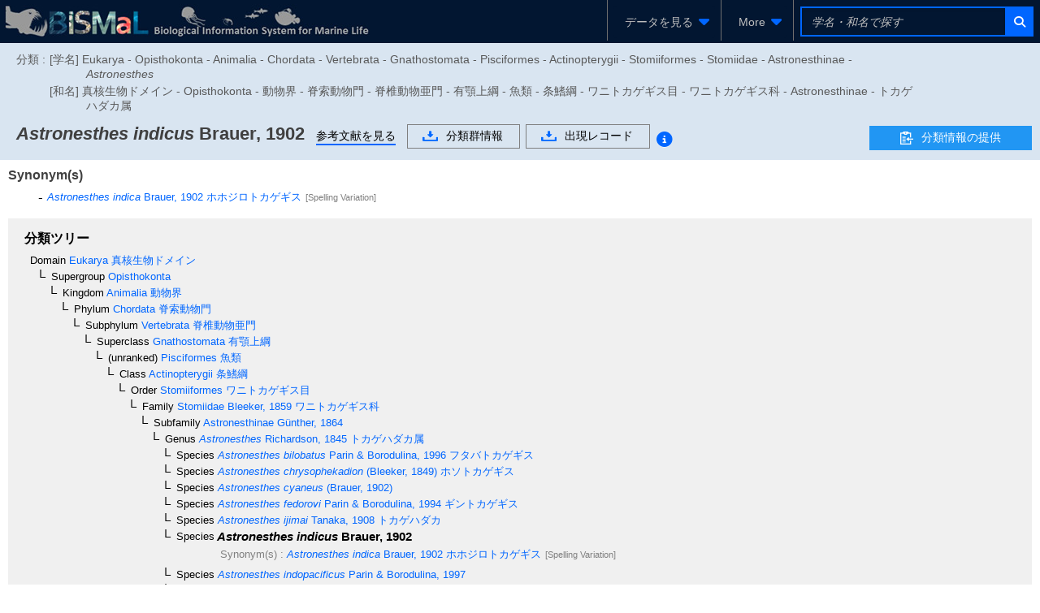

--- FILE ---
content_type: text/html;charset=UTF-8
request_url: https://www.godac.jamstec.go.jp/bismal/j/view/9002126
body_size: 108343
content:
<?xml version="1.0" encoding="UTF-8" ?>
<!DOCTYPE html>
<html xmlns="http://www.w3.org/1999/xhtml"><head id="j_idt7"><link type="text/css" rel="stylesheet" href="/bismal/javax.faces.resource/theme.css.faces?ln=primefaces-bismal&amp;v=13.0.7" /><link type="text/css" rel="stylesheet" href="/bismal/javax.faces.resource/primeicons/primeicons.css.faces?ln=primefaces&amp;v=13.0.7" /><link type="text/css" rel="stylesheet" href="/bismal/javax.faces.resource/font-awesome/6.5.1/css/all.min-jsf.css.faces?ln=webjars" /><link type="text/css" rel="stylesheet" href="/bismal/javax.faces.resource/font-awesome/6.5.1/css/v4-shims.min-jsf.css.faces?ln=webjars" /><link type="text/css" rel="stylesheet" href="/bismal/javax.faces.resource/openlayers/8.2.0/ol.css.faces?ln=webjars" /><link type="text/css" rel="stylesheet" href="/bismal/javax.faces.resource/components.css.faces?ln=primefaces&amp;v=13.0.7" /><script type="text/javascript" src="/bismal/javax.faces.resource/jquery/jquery.js.faces?ln=primefaces&amp;v=13.0.7"></script><script type="text/javascript" src="/bismal/javax.faces.resource/jquery/jquery-plugins.js.faces?ln=primefaces&amp;v=13.0.7"></script><script type="text/javascript" src="/bismal/javax.faces.resource/core.js.faces?ln=primefaces&amp;v=13.0.7"></script><script type="text/javascript" src="/bismal/javax.faces.resource/components.js.faces?ln=primefaces&amp;v=13.0.7"></script><script type="text/javascript" src="/bismal/javax.faces.resource/touch/touchswipe.js.faces?ln=primefaces&amp;v=13.0.7"></script><script type="text/javascript" src="/bismal/javax.faces.resource/d3/7.8.5/dist/d3.min.js.faces?ln=webjars"></script><script type="text/javascript" src="/bismal/javax.faces.resource/d3-tip.js.faces?ln=chart"></script><script type="text/javascript" src="/bismal/javax.faces.resource/chart.js.faces?ln=chart"></script><link type="text/css" rel="stylesheet" href="/bismal/javax.faces.resource/chart.css.faces?ln=chart" /><script type="text/javascript" src="/bismal/javax.faces.resource/filedownload/filedownload.js.faces?ln=primefaces&amp;v=13.0.7"></script><script type="text/javascript">if(window.PrimeFaces){PrimeFaces.settings.locale='ja';PrimeFaces.settings.viewId='/taxonView.xhtml';PrimeFaces.settings.contextPath='/bismal';PrimeFaces.settings.cookiesSecure=true;}</script>
	    <meta http-equiv="Content-Type" content="text/html; charset=UTF-8" />
        <link rel="icon" href="/bismal/favicon.png" />
        
		<meta http-equiv="Pragma" content="no-cache" />
		<meta http-equiv="Cache-Control" content="no-cache" />
		<meta http-equiv="Expires" content="-1" />
		<meta name="viewport" content="width=device-width,user-scalable=no,maximum-scale=1" />
	    <title>
		 Astronesthes indicus  - Biological Information System for Marine Life
	
		</title>
        
		<!-- Template CSS -->
		<link rel="stylesheet" href="/bismal/css/biwTemplate.css" type="text/css" />
		<link rel="stylesheet" href="/bismal/css/headerFooter.css" type="text/css" />
		<link rel="stylesheet" href="/bismal/css/autocomplete/easy-autocomplete.css" type="text/css" />
		<link rel="stylesheet" href="/bismal/css/autocomplete/easy-autocomplete.themes.css" type="text/css" />
		<script type="text/javascript" src="/bismal/js/jquery.easy-autocomplete.js" charset="utf-8"></script>
		<link rel="stylesheet" href="/bismal/css/occurrenceChart.css" type="text/css" />
		<link rel="stylesheet" href="/bismal/css/taxonView.css" type="text/css" /><script type="text/javascript" src="/bismal/javax.faces.resource/openlayers/8.2.0/dist/ol.js.faces?ln=webjars"></script>

		<link rel="stylesheet" type="text/css" href="/bismal/js/ol-layerswitcher/ol-layerswitcher.css" />
		<link rel="stylesheet" type="text/css" href="/bismal/css/map.css" />

		<script type="text/javascript" src="/bismal/js/ol-layerswitcher/ol-layerswitcher.js" charset="utf-8"></script>
		<script type="text/javascript" src="/bismal/js/map.js" charset="utf-8"></script></head><body class="locale-ja"><div id="j_idt34" class="ui-outputpanel ui-widget"><div id="header_panel" class="ui-outputpanel ui-widget menu-header"><html xmlns="http://www.w3.org/1999/xhtml">
<form id="HEADER" name="HEADER" method="post" action="/bismal/taxonView.faces" enctype="application/x-www-form-urlencoded" onkeypress="if(event.keyCode == 13){return false;}">
<input type="hidden" name="HEADER" value="HEADER" />
<div id="j_idt36" class="ui-outputpanel ui-widget biw-header biw-header-1600"><div id="j_idt37" class="ui-outputpanel ui-widget" style="display:inline-block;padding: 5px;"><a href="/bismal/j/"><img src="/bismal/images/header.jpg" style="vertical-align: middle;" /></a></div><div id="j_idt40" class="ui-outputpanel ui-widget header-field"><div id="j_idt41" class="ui-outputpanel ui-widget header-menu-btn-panel-first header-menu-btn-panel"><a href="https://www.godac.jamstec.go.jp:443/bismal/j/taxontree"><div id="j_idt43" class="ui-outputpanel ui-widget" style="padding: 15px;">
								<i class="fa fa-fw fa-sitemap" style="margin-right:5px;color:#0066FF;"></i><span class="header-menu-label">生物分類ツリー</span></div></a></div><div id="j_idt46" class="ui-outputpanel ui-widget header-menu-btn-panel"><a href="https://www.godac.jamstec.go.jp:443/bismal/j/occurrences"><div id="j_idt48" class="ui-outputpanel ui-widget" style="padding: 15px;">
								<i class="fa fa-fw fa-earth-asia" style="margin-right:5px;color:#0066FF;"></i><span class="header-menu-label">生物出現レコード</span></div></a></div><div id="j_idt51" class="ui-outputpanel ui-widget header-menu-btn-panel"><a id="j_idt52" href="#" class="ui-commandlink ui-widget" onclick="showDatasetListOp();return false;;PrimeFaces.ab({s:&quot;j_idt52&quot;,f:&quot;HEADER&quot;});return false;"><div id="j_idt53" class="ui-outputpanel ui-widget" style="padding: 15px;">
								<i class="fa fa-fw fa-file-lines" style="margin-right:5px;color:#0066FF;"></i><span class="header-menu-label">データセット</span></div></a><script id="j_idt52_s" type="text/javascript">$(function(){PrimeFaces.cw("CommandLink","widget_j_idt52",{id:"j_idt52"});});</script></div><div id="j_idt56" class="ui-outputpanel ui-widget header-menu-btn-panel"><div id="j_idt57" class="ui-menu ui-menubar ui-widget ui-widget-content ui-corner-all ui-helper-clearfix header-menu"><div tabindex="0" class="ui-helper-hidden-accessible"></div><ul role="menubar" class="ui-menu-list ui-helper-reset"><li class="ui-widget ui-menuitem ui-corner-all ui-menu-parent submenu-panel" role="none"><a role="menuitem" aria-haspopup="true" href="#" tabindex="-1" class="ui-menuitem-link ui-submenu-link ui-corner-all"><span class="ui-menuitem-text">More</span><span class="ui-icon ui-icon-triangle-1-s"></span></a><ul class="ui-widget-content ui-menu-list ui-corner-all ui-helper-clearfix ui-menu-child ui-shadow" role="menu"><li class="ui-menuitem ui-widget ui-corner-all" role="none"><a tabindex="-1" role="menuitem" class="ui-menuitem-link ui-corner-all" href="https://www.godac.jamstec.go.jp/bismal/j/about.html"><span class="ui-menuitem-text">BISMaLとは</span></a></li><li class="ui-menuitem ui-widget ui-corner-all" role="none"><a tabindex="-1" role="menuitem" class="ui-menuitem-link ui-corner-all" href="https://www.godac.jamstec.go.jp/bismal/j/b_data.html"><span class="ui-menuitem-text">データについて</span></a></li><li class="ui-menuitem ui-widget ui-corner-all" role="none"><a tabindex="-1" role="menuitem" class="ui-menuitem-link ui-corner-all" href="/bismal/e/view/9002126"><span class="ui-menuitem-text">English</span></a></li></ul></li></ul></div><script id="j_idt57_s" type="text/javascript">$(function(){PrimeFaces.cw("Menubar","widget_j_idt57",{id:"j_idt57",autoDisplay:true,delay:0,toggleEvent:"click"});});</script></div><div id="j_idt63" class="ui-outputpanel ui-widget" style="display:inline-block;"><div id="j_idt64" class="ui-outputpanel ui-widget header-search-panel" style="padding: 8px;"><div id="j_idt65" class="ui-outputpanel ui-widget" style="border:#0066FF solid 2px;"><input id="searchInput1600" name="searchInput1600" type="text" style="width: 250px;border:none;color: #F45C4D;" class="ui-inputfield ui-inputtext ui-widget ui-state-default ui-corner-all header-search-input-panel taxon-search-input search-input-1600" placeholder="学名・和名で探す" onkeypress="if (event.keyCode == 13) {jQuery(PF('searchTaxaBtn1600').jq).click()}" onkeyup="PrimeFaces.ab({s:&quot;searchInput1600&quot;,e:&quot;keyup&quot;,f:&quot;HEADER&quot;,p:&quot;searchInput1600&quot;,u:&quot;@none&quot;,g:false,onco:function(xhr,status,args,data){jQuery('.taxon-search-input').val(jQuery('#searchInput1600').val());}});" onchange="PrimeFaces.ab({s:&quot;searchInput1600&quot;,e:&quot;valueChange&quot;,f:&quot;HEADER&quot;,p:&quot;searchInput1600&quot;,u:&quot;@none&quot;,g:false,onco:function(xhr,status,args,data){jQuery('.taxon-search-input').val(jQuery('#searchInput1600').val());}});" /><script id="searchInput1600_s" type="text/javascript">$(function(){PrimeFaces.cw("InputText","widget_searchInput1600",{id:"searchInput1600"});});</script><button id="j_idt66" name="j_idt66" class="ui-button ui-widget ui-state-default ui-corner-all ui-button-icon-only" onclick="PrimeFaces.ab({s:&quot;j_idt66&quot;,f:&quot;HEADER&quot;,p:&quot;j_idt66&quot;,u:&quot;j_idt66&quot;,g:false});return false;" type="submit"><span class="ui-button-icon-left ui-icon ui-c fa fa-fw fa-search"></span><span class="ui-button-text ui-c">ui-button</span></button><script id="j_idt66_s" type="text/javascript">$(function(){PrimeFaces.cw("CommandButton","searchTaxaBtn1600",{id:"j_idt66"});});</script></div></div></div></div></div><div id="j_idt67" class="ui-outputpanel ui-widget biw-header biw-header-1280"><div id="j_idt68" class="ui-outputpanel ui-widget" style="display:inline-block;padding: 5px;"><a href="/bismal/j/"><img src="/bismal/images/header.jpg" style="vertical-align: middle;" /></a></div><div id="j_idt71" class="ui-outputpanel ui-widget header-field"><div id="j_idt72" class="ui-outputpanel ui-widget header-menu-btn-panel-first header-menu-btn-panel"><div id="j_idt73" class="ui-menu ui-menubar ui-widget ui-widget-content ui-corner-all ui-helper-clearfix header-menu"><div tabindex="0" class="ui-helper-hidden-accessible"></div><ul role="menubar" class="ui-menu-list ui-helper-reset"><li class="ui-widget ui-menuitem ui-corner-all ui-menu-parent submenu-panel" role="none"><a role="menuitem" aria-haspopup="true" href="#" tabindex="-1" class="ui-menuitem-link ui-submenu-link ui-corner-all"><span class="ui-menuitem-text">データを見る</span><span class="ui-icon ui-icon-triangle-1-s"></span></a><ul class="ui-widget-content ui-menu-list ui-corner-all ui-helper-clearfix ui-menu-child ui-shadow" role="menu"><li class="ui-menuitem ui-widget ui-corner-all" role="none"><a tabindex="-1" role="menuitem" class="ui-menuitem-link ui-corner-all" href="https://www.godac.jamstec.go.jp:443/bismal/j/taxontree"><span class="ui-menuitem-icon ui-icon fa fa-fw fa-sitemap ui-menuitem-icon-left" aria-hidden="true"></span><span class="ui-menuitem-text">生物分類ツリー</span></a></li><li class="ui-menuitem ui-widget ui-corner-all" role="none"><a tabindex="-1" role="menuitem" class="ui-menuitem-link ui-corner-all" href="https://www.godac.jamstec.go.jp:443/bismal/j/occurrences"><span class="ui-menuitem-icon ui-icon fa fa-fw fa-earth-asia ui-menuitem-icon-left" aria-hidden="true"></span><span class="ui-menuitem-text">生物出現レコード</span></a></li><li class="ui-menuitem ui-widget ui-corner-all" role="none"><a tabindex="-1" role="menuitem" class="ui-menuitem-link ui-corner-all" href="#" onclick="showDatasetListOp();return false;"><span class="ui-menuitem-icon ui-icon fa fa-fw fa-file-lines ui-menuitem-icon-left" aria-hidden="true"></span><span class="ui-menuitem-text">データセット</span></a></li></ul></li></ul></div><script id="j_idt73_s" type="text/javascript">$(function(){PrimeFaces.cw("Menubar","widget_j_idt73",{id:"j_idt73",autoDisplay:true,delay:0,toggleEvent:"click"});});</script></div><div id="j_idt78" class="ui-outputpanel ui-widget header-menu-btn-panel"><div id="j_idt79" class="ui-menu ui-menubar ui-widget ui-widget-content ui-corner-all ui-helper-clearfix header-menu"><div tabindex="0" class="ui-helper-hidden-accessible"></div><ul role="menubar" class="ui-menu-list ui-helper-reset"><li class="ui-widget ui-menuitem ui-corner-all ui-menu-parent submenu-panel" role="none"><a role="menuitem" aria-haspopup="true" href="#" tabindex="-1" class="ui-menuitem-link ui-submenu-link ui-corner-all"><span class="ui-menuitem-text">More</span><span class="ui-icon ui-icon-triangle-1-s"></span></a><ul class="ui-widget-content ui-menu-list ui-corner-all ui-helper-clearfix ui-menu-child ui-shadow" role="menu"><li class="ui-menuitem ui-widget ui-corner-all" role="none"><a tabindex="-1" role="menuitem" class="ui-menuitem-link ui-corner-all" href="https://www.godac.jamstec.go.jp/bismal/j/about.html"><span class="ui-menuitem-text">BISMaLとは</span></a></li><li class="ui-menuitem ui-widget ui-corner-all" role="none"><a tabindex="-1" role="menuitem" class="ui-menuitem-link ui-corner-all" href="https://www.godac.jamstec.go.jp/bismal/j/b_data.html"><span class="ui-menuitem-text">データについて</span></a></li><li class="ui-menuitem ui-widget ui-corner-all" role="none"><a tabindex="-1" role="menuitem" class="ui-menuitem-link ui-corner-all" href="/bismal/e/view/9002126"><span class="ui-menuitem-text">English</span></a></li></ul></li></ul></div><script id="j_idt79_s" type="text/javascript">$(function(){PrimeFaces.cw("Menubar","widget_j_idt79",{id:"j_idt79",autoDisplay:true,delay:0,toggleEvent:"click"});});</script></div><div id="j_idt85" class="ui-outputpanel ui-widget" style="display:inline-block;"><div id="j_idt86" class="ui-outputpanel ui-widget header-search-panel" style="padding: 8px;"><div id="j_idt87" class="ui-outputpanel ui-widget" style="border:#0066FF solid 2px;"><input id="searchInput1280" name="searchInput1280" type="text" style="width: 250px;border:none;color: #F45C4D;" class="ui-inputfield ui-inputtext ui-widget ui-state-default ui-corner-all header-search-input-panel taxon-search-input search-input-1280" placeholder="学名・和名で探す" onkeypress="if (event.keyCode == 13) {jQuery(PF('searchTaxaBtn1280').jq).click()}" onkeyup="PrimeFaces.ab({s:&quot;searchInput1280&quot;,e:&quot;keyup&quot;,f:&quot;HEADER&quot;,p:&quot;searchInput1280&quot;,u:&quot;@none&quot;,g:false,onco:function(xhr,status,args,data){jQuery('.taxon-search-input').val(jQuery('#searchInput1280').val());}});" onchange="PrimeFaces.ab({s:&quot;searchInput1280&quot;,e:&quot;valueChange&quot;,f:&quot;HEADER&quot;,p:&quot;searchInput1280&quot;,u:&quot;@none&quot;,g:false,onco:function(xhr,status,args,data){jQuery('.taxon-search-input').val(jQuery('#searchInput1280').val());}});" /><script id="searchInput1280_s" type="text/javascript">$(function(){PrimeFaces.cw("InputText","widget_searchInput1280",{id:"searchInput1280"});});</script><button id="j_idt88" name="j_idt88" class="ui-button ui-widget ui-state-default ui-corner-all ui-button-icon-only" onclick="PrimeFaces.ab({s:&quot;j_idt88&quot;,f:&quot;HEADER&quot;,p:&quot;j_idt88&quot;,u:&quot;j_idt88&quot;,g:false});return false;" type="submit"><span class="ui-button-icon-left ui-icon ui-c fa fa-fw fa-search"></span><span class="ui-button-text ui-c">ui-button</span></button><script id="j_idt88_s" type="text/javascript">$(function(){PrimeFaces.cw("CommandButton","searchTaxaBtn1280",{id:"j_idt88"});});</script></div></div></div></div></div><div id="j_idt89" class="ui-outputpanel ui-widget biw-header biw-header-1040"><div id="j_idt90" class="ui-outputpanel ui-widget" style="display:inline-block;padding: 5px;"><a href="/bismal/j/"><img src="/bismal/images/headerMini.jpg" style="vertical-align: middle;" /></a></div><div id="j_idt93" class="ui-outputpanel ui-widget header-field"><div id="j_idt94" class="ui-outputpanel ui-widget header-menu-btn-panel-first header-menu-btn-panel"><div id="j_idt95" class="ui-menu ui-menubar ui-widget ui-widget-content ui-corner-all ui-helper-clearfix header-menu"><div tabindex="0" class="ui-helper-hidden-accessible"></div><ul role="menubar" class="ui-menu-list ui-helper-reset"><li class="ui-widget ui-menuitem ui-corner-all ui-menu-parent submenu-panel" role="none"><a role="menuitem" aria-haspopup="true" href="#" tabindex="-1" class="ui-menuitem-link ui-submenu-link ui-corner-all"><span class="ui-menuitem-text">データを見る</span><span class="ui-icon ui-icon-triangle-1-s"></span></a><ul class="ui-widget-content ui-menu-list ui-corner-all ui-helper-clearfix ui-menu-child ui-shadow" role="menu"><li class="ui-menuitem ui-widget ui-corner-all" role="none"><a tabindex="-1" role="menuitem" class="ui-menuitem-link ui-corner-all" href="https://www.godac.jamstec.go.jp:443/bismal/j/taxontree"><span class="ui-menuitem-icon ui-icon fa fa-fw fa-sitemap ui-menuitem-icon-left" aria-hidden="true"></span><span class="ui-menuitem-text">生物分類ツリー</span></a></li><li class="ui-menuitem ui-widget ui-corner-all" role="none"><a tabindex="-1" role="menuitem" class="ui-menuitem-link ui-corner-all" href="https://www.godac.jamstec.go.jp:443/bismal/j/occurrences"><span class="ui-menuitem-icon ui-icon fa fa-fw fa-earth-asia ui-menuitem-icon-left" aria-hidden="true"></span><span class="ui-menuitem-text">生物出現レコード</span></a></li><li class="ui-menuitem ui-widget ui-corner-all" role="none"><a tabindex="-1" role="menuitem" class="ui-menuitem-link ui-corner-all" href="#" onclick="showDatasetListOp();return false;"><span class="ui-menuitem-icon ui-icon fa fa-fw fa-file-lines ui-menuitem-icon-left" aria-hidden="true"></span><span class="ui-menuitem-text">データセット</span></a></li></ul></li></ul></div><script id="j_idt95_s" type="text/javascript">$(function(){PrimeFaces.cw("Menubar","widget_j_idt95",{id:"j_idt95",autoDisplay:true,delay:0,toggleEvent:"click"});});</script></div><div id="j_idt100" class="ui-outputpanel ui-widget header-menu-btn-panel"><div id="j_idt101" class="ui-menu ui-menubar ui-widget ui-widget-content ui-corner-all ui-helper-clearfix header-menu"><div tabindex="0" class="ui-helper-hidden-accessible"></div><ul role="menubar" class="ui-menu-list ui-helper-reset"><li class="ui-widget ui-menuitem ui-corner-all ui-menu-parent submenu-panel" role="none"><a role="menuitem" aria-haspopup="true" href="#" tabindex="-1" class="ui-menuitem-link ui-submenu-link ui-corner-all"><span class="ui-menuitem-text">More</span><span class="ui-icon ui-icon-triangle-1-s"></span></a><ul class="ui-widget-content ui-menu-list ui-corner-all ui-helper-clearfix ui-menu-child ui-shadow" role="menu"><li class="ui-menuitem ui-widget ui-corner-all" role="none"><a tabindex="-1" role="menuitem" class="ui-menuitem-link ui-corner-all" href="https://www.godac.jamstec.go.jp/bismal/j/about.html"><span class="ui-menuitem-text">BISMaLとは</span></a></li><li class="ui-menuitem ui-widget ui-corner-all" role="none"><a tabindex="-1" role="menuitem" class="ui-menuitem-link ui-corner-all" href="https://www.godac.jamstec.go.jp/bismal/j/b_data.html"><span class="ui-menuitem-text">データについて</span></a></li><li class="ui-menuitem ui-widget ui-corner-all" role="none"><a tabindex="-1" role="menuitem" class="ui-menuitem-link ui-corner-all" href="/bismal/e/view/9002126"><span class="ui-menuitem-text">English</span></a></li></ul></li></ul></div><script id="j_idt101_s" type="text/javascript">$(function(){PrimeFaces.cw("Menubar","widget_j_idt101",{id:"j_idt101",autoDisplay:true,delay:0,toggleEvent:"click"});});</script></div><div id="j_idt107" class="ui-outputpanel ui-widget" style="display:inline-block;"><div id="j_idt108" class="ui-outputpanel ui-widget header-search-panel" style="padding: 8px;"><div id="j_idt109" class="ui-outputpanel ui-widget" style="border:#0066FF solid 2px;"><input id="searchInput1024" name="searchInput1024" type="text" style="width: 250px;border:none;color: #F45C4D;" class="ui-inputfield ui-inputtext ui-widget ui-state-default ui-corner-all header-search-input-panel taxon-search-input search-input-1024" placeholder="学名・和名で探す" onkeypress="if (event.keyCode == 13) {jQuery(PF('searchTaxaBtn1024').jq).click()}" onkeyup="PrimeFaces.ab({s:&quot;searchInput1024&quot;,e:&quot;keyup&quot;,f:&quot;HEADER&quot;,p:&quot;searchInput1024&quot;,u:&quot;@none&quot;,g:false,onco:function(xhr,status,args,data){jQuery('.taxon-search-input').val(jQuery('#searchInput1024').val());}});" onchange="PrimeFaces.ab({s:&quot;searchInput1024&quot;,e:&quot;valueChange&quot;,f:&quot;HEADER&quot;,p:&quot;searchInput1024&quot;,u:&quot;@none&quot;,g:false,onco:function(xhr,status,args,data){jQuery('.taxon-search-input').val(jQuery('#searchInput1024').val());}});" /><script id="searchInput1024_s" type="text/javascript">$(function(){PrimeFaces.cw("InputText","widget_searchInput1024",{id:"searchInput1024"});});</script><button id="j_idt110" name="j_idt110" class="ui-button ui-widget ui-state-default ui-corner-all ui-button-icon-only" onclick="PrimeFaces.ab({s:&quot;j_idt110&quot;,f:&quot;HEADER&quot;,p:&quot;j_idt110&quot;,u:&quot;j_idt110&quot;,g:false});return false;" type="submit"><span class="ui-button-icon-left ui-icon ui-c fa fa-fw fa-search"></span><span class="ui-button-text ui-c">ui-button</span></button><script id="j_idt110_s" type="text/javascript">$(function(){PrimeFaces.cw("CommandButton","searchTaxaBtn1024",{id:"j_idt110"});});</script></div></div></div></div></div><div id="j_idt111" class="ui-outputpanel ui-widget dataset-list-op-panel"><html xmlns="http://www.w3.org/1999/xhtml"><head id="j_idt113"><link type="text/css" rel="stylesheet" href="/bismal/javax.faces.resource/theme.css.faces?ln=primefaces-bismal&amp;v=13.0.7" /><link type="text/css" rel="stylesheet" href="/bismal/javax.faces.resource/primeicons/primeicons.css.faces?ln=primefaces&amp;v=13.0.7" /><script type="text/javascript">if(window.PrimeFaces){PrimeFaces.settings.locale='ja';PrimeFaces.settings.viewId='/taxonView.xhtml';PrimeFaces.settings.contextPath='/bismal';PrimeFaces.settings.cookiesSecure=true;}</script>
  <link rel="stylesheet" charset="utf-8" type="text/css" href="/bismal/css/incDatasetListOp.css" /></head><body><div id="DATASET_LIST_OP" class="ui-overlaypanel ui-widget ui-widget-content ui-corner-all ui-shadow ui-hidden-container dataset-list-op" style="height: calc(100vh - 53px); box-sizing: border-box;"><div class="ui-overlaypanel-content"></div></div><script id="DATASET_LIST_OP_s" type="text/javascript">$(function(){PrimeFaces.cw("OverlayPanel","DATASET_LIST_OP",{id:"DATASET_LIST_OP",showEvent:"none",onShow:function(){PF('DATASET_LIST_TABLE').filter();},my:"left top",appendTo:"@(body)",dynamic:true,dismissable:false,showCloseIcon:true,modal:true});});</script></body>
</html></div><script id="j_idt166" type="text/javascript">showDatasetListOp = function() {return PrimeFaces.ab({s:"j_idt166",f:"HEADER",p:"j_idt166",u:"@none",pa:arguments[0]});}</script>

			<script type="text/javascript">
				jQuery(function(){
					autoComplete();
				});
				function autoComplete(){
					const options = {
						url: function(phrase) {
							return "/bismal/api/taxonNames?lang=ja&keyword=" + encodeURIComponent(phrase);
						},
						ajaxSettings: {
							dataType: "json",
							method: "POST",
							data: {
								dataType: "json"
							}
						},
						preparePostData: function(data) {
							data.phrase = jQuery(".taxon-search-input").val();
							return data;
						},
						minCharNumber: 3,
						requestDelay: 300,
						getValue: "name",
						template: {
							type: "custom",
							method: function(value, item) {
								if(item.synonym == null){
									return '<a href="' + item.href + '">' + value + '</a>';
								}else{
									return '<a href="' + item.href + '"><div>synonym</div> ' + value + '</a>';
								}
							}
						},
						list: {
							maxNumberOfElements: 21,
							onHideListEvent: function() {
								jQuery('.easy-autocomplete-container li').removeClass('selected');
							},
							onKeyEnterEvent: function() {
								jQuery('.easy-autocomplete-container .selected a')[0].click()
							}
						}
					};
					jQuery(".header-search-input-panel").easyAutocomplete(options);
				}
			</script><input type="hidden" name="javax.faces.ViewState" id="j_id1:javax.faces.ViewState:0" value="888109637622570300:-4535156851374378317" autocomplete="off" />
</form>
</html></div><div id="header_sub_panel" class="ui-outputpanel ui-widget"><div id="j_idt169" class="ui-outputpanel ui-widget taxon-sub-header-panel" style="background:#D9E5F1;">
<form id="j_idt170" name="j_idt170" method="post" action="/bismal/taxonView.faces" enctype="application/x-www-form-urlencoded">
<input type="hidden" name="j_idt170" value="j_idt170" />
<div id="j_idt170:j_idt171" class="ui-outputpanel ui-widget" style="padding:0.5em 0;"><div id="j_idt170:j_idt172" class="ui-outputpanel ui-widget" style="color:#595959;white-space: nowrap;width: 85%;margin-bottom:5px;"><div id="j_idt170:j_idt173" class="ui-outputpanel ui-widget" style="display:inline-block;vertical-align: top;margin-top: 5px;margin-right: 5px;">分類 : </div><div id="j_idt170:j_idt175" class="ui-outputpanel ui-widget classification-panel"><div id="j_idt170:j_idt176" class="ui-outputpanel ui-widget" style="margin-top:5px;">[学名] Eukarya - Opisthokonta - Animalia - Chordata - Vertebrata - Gnathostomata - Pisciformes - Actinopterygii - Stomiiformes - Stomiidae - Astronesthinae - <span class='font-style-italic'>Astronesthes</span></div><div id="j_idt170:j_idt178" class="ui-outputpanel ui-widget" style="margin-top:5px;">[和名] 真核生物ドメイン - Opisthokonta - 動物界 - 脊索動物門 - 脊椎動物亜門 - 有顎上綱 - 魚類 - 条鰭綱 - ワニトカゲギス目 - ワニトカゲギス科 - Astronesthinae - トカゲハダカ属</div></div></div><div id="j_idt170:j_idt180" class="ui-outputpanel ui-widget taxon-header-field" style="position:relative;"><div id="j_idt170:j_idt181" class="ui-outputpanel ui-widget taxon-header-content" style="width: calc(100% - 210px);"><div id="j_idt170:j_idt182" class="ui-outputpanel ui-widget name-panel"><div id="j_idt170:j_idt183" class="ui-outputpanel ui-widget" style="white-space:normal;display:inline-block;margin-top:7px;margin-right:1em;"><span id="j_idt170:j_idt184" class="ui-outputpanel ui-widget"><span id="j_idt170:j_idt187" class="ui-outputpanel ui-widget"><span class="header-title font-style-italic">Astronesthes indicus</span></span><span class="header-title"> Brauer, 1902</span></span></div></div><div id="j_idt170:j_idt222" class="ui-outputpanel ui-widget btn-panel" style="display:inline-block;vertical-align: top;margin-top: 5px;"><div id="j_idt170:j_idt223" class="ui-outputpanel ui-widget" style="margin-right:1em;margin-top:0.2em;display:inline-block;border-bottom:2px solid #0066FF;"><a id="j_idt170:j_idt224" href="#" class="ui-commandlink ui-widget" onclick="jQuery('html,body').animate({scrollTop:jQuery('.literature-panel').offset().top});return false;;PrimeFaces.ab({s:&quot;j_idt170:j_idt224&quot;,f:&quot;j_idt170&quot;});return false;"><span style="color:#000000;">参考文献を見る</span></a><script id="j_idt170:j_idt224_s" type="text/javascript">$(function(){PrimeFaces.cw("CommandLink","widget_j_idt170_j_idt224",{id:"j_idt170:j_idt224"});});</script></div><div id="j_idt170:j_idt226" class="ui-outputpanel ui-widget" style="white-space:nowrap;margin-top:0.2em;display: inline-block;"><div id="j_idt170:j_idt227" class="ui-outputpanel ui-widget" style="margin-right:0.5em;display:inline-block;"><a id="j_idt170:j_idt228" href="#" class="ui-commandlink ui-widget" onclick="PrimeFaces.ab({s:&quot;j_idt170:j_idt228&quot;,f:&quot;j_idt170&quot;,p:&quot;j_idt170:j_idt228&quot;,u:&quot;@widgetVar(taxonDownloadDlg)&quot;});return false;"><div id="j_idt170:j_idt229" class="ui-outputpanel ui-widget transparent-btn-panel"><img id="j_idt170:j_idt230" src="/bismal/images/icon_download.gif?pfdrid_c=true" alt="" style="vertical-align: middle;margin-right: 10px;pointer-events: none;" />分類群情報</div></a><script id="j_idt170:j_idt228_s" type="text/javascript">$(function(){PrimeFaces.cw("CommandLink","widget_j_idt170_j_idt228",{id:"j_idt170:j_idt228"});});</script></div><div id="j_idt170:j_idt232" class="ui-outputpanel ui-widget" style="display:inline-block;"><a id="j_idt170:j_idt233" href="#" class="ui-commandlink ui-widget" onclick="PrimeFaces.ab({s:&quot;j_idt170:j_idt233&quot;,f:&quot;j_idt170&quot;,p:&quot;j_idt170:j_idt233&quot;,u:&quot;@widgetVar(recordDownloadDlg)&quot;});return false;"><div id="j_idt170:j_idt234" class="ui-outputpanel ui-widget transparent-btn-panel"><img id="j_idt170:j_idt235" src="/bismal/images/icon_download.gif?pfdrid_c=true" alt="" style="vertical-align: middle;margin-right: 10px;pointer-events: none;" />出現レコード</div></a><script id="j_idt170:j_idt233_s" type="text/javascript">$(function(){PrimeFaces.cw("CommandLink","widget_j_idt170_j_idt233",{id:"j_idt170:j_idt233"});});</script><span id="j_idt170:j_idt237" class="ui-outputpanel ui-widget"><a id="j_idt170:j_idt238" href="#" class="ui-commandlink ui-widget" onclick="return false;;PrimeFaces.ab({s:&quot;j_idt170:j_idt238&quot;,f:&quot;j_idt170&quot;});return false;"><span id="j_idt170:download" class="ui-outputpanel ui-widget fa-stack fa-lg" style="margin-top: 3px;vertical-align: text-top;">
													<i class="fa fa-circle fa-stack-2x fa-inverse" style="font-size: 1.4em !important;"></i>
													<i class="fa fa-info-circle fa-stack-2x" style="font-size: 1.4em !important;color:#0066FF;"></i></span></a><script id="j_idt170:j_idt238_s" type="text/javascript">$(function(){PrimeFaces.cw("CommandLink","widget_j_idt170_j_idt238",{id:"j_idt170:j_idt238"});});</script><div id="j_idt170:j_idt241" class="ui-overlaypanel ui-widget ui-widget-content ui-corner-all ui-shadow ui-hidden-container info-overlay-panel" style="width:300px;"><div class="ui-overlaypanel-content">ダウンロードする出現レコードにはsynonymで登録されたレコードも含まれています。</div></div><script id="j_idt170:j_idt241_s" type="text/javascript">$(function(){PrimeFaces.cw("OverlayPanel","widget_j_idt170_j_idt241",{id:"j_idt170:j_idt241",target:"j_idt170:download",showEvent:"click",hideEvent:"blur",at:"right"});});</script></span></div></div></div></div><div id="j_idt170:j_idt243" class="ui-outputpanel ui-widget report-taxon-info "><a href="https://www.godac.jamstec.go.jp/bismal/j/b_data.html#data2" target="_blank"><div id="j_idt170:j_idt245" class="ui-outputpanel ui-widget info_btn"><img id="j_idt170:j_idt246" src="/bismal/images/file_icon.png?pfdrid_c=true" alt="" style="vertical-align: middle;margin-right: 10px;pointer-events: none;" />分類情報の提供</div></a></div>

						
						<script type="text/javascript">
							$(function(){
								setReportBtnPosition();
							});
							$(window).on("resize",(function() {
								setReportBtnPosition();
							}));
							function setReportBtnPosition(){
								var _width = $('.taxon-header-content').width() - $('.name-panel').width();
								$('.btn-panel').css('display','inline-block');
								if(_width > $('.btn-panel').width()){
									$('.report-taxon-info.pos-top').css('top','.5em');
								}else{
									$('.report-taxon-info.pos-top').css('top','');
									$('.btn-panel').css('display','block');
								}
								$('.report-taxon-info.pos-top').css('display','block');
							}
						</script></div></div><input type="hidden" name="javax.faces.ViewState" id="j_id1:javax.faces.ViewState:1" value="888109637622570300:-4535156851374378317" autocomplete="off" />
</form></div></div><div id="container" class="ui-outputpanel ui-widget content"><div id="j_idt249" class="ui-outputpanel ui-widget taxon-view">
<form id="taxonView" name="taxonView" method="post" action="/bismal/taxonView.faces" enctype="application/x-www-form-urlencoded">
<input type="hidden" name="taxonView" value="taxonView" />
<div id="taxonView:j_idt250" class="ui-outputpanel ui-widget"><html xmlns="http://www.w3.org/1999/xhtml"><div id="taxonView:j_idt252" class="ui-outputpanel ui-widget" style="padding:0px 0px 10px 0"><div id="taxonView:j_idt253" class="ui-outputpanel ui-widget"><span style="color:#404040;font-weight:bold;font-size:16px;">Synonym(s)</span></div><div id="taxonView:j_idt255" class="ui-outputpanel ui-widget" style="padding:0.5em 1em 0.5em 3em;"><div id="taxonView:j_idt256:0:j_idt257" class="ui-outputpanel ui-widget synonym"><a href="https://www.godac.jamstec.go.jp:443/bismal/j/view/9003543"><span class="font-style-italic font-size13px">Astronesthes indica</span><span class="font-size13px"> Brauer, 1902</span><span class="font-size13px"> ホホジロトカゲギス</span><span class="font-size11px" style="margin-left:0.2em;color:#808080;white-space: nowrap;"> [Spelling Variation]</span></a></div></div></div>

</html></div><div id="taxonView:j_idt267" class="ui-outputpanel ui-widget view-panel tree"><div id="taxonView:j_idt268" class="ui-outputpanel ui-widget column-panel"><html xmlns="http://www.w3.org/1999/xhtml"><div id="taxonView:j_idt270" class="ui-outputpanel ui-widget"><div id="taxonView:j_idt271" class="ui-outputpanel ui-widget"><span class="column-title">分類ツリー</span></div><div id="taxonView:j_idt273" class="ui-outputpanel ui-widget taxon-tree-panel" style="margin-top: 0.5em;margin-left: -0.5em;"><div id="taxonView:j_idt274:0:j_idt275" class="ui-outputpanel ui-widget " style="margin-left:1em;white-space: nowrap;"><span id="taxonView:j_idt274:0:j_idt276" class="ui-outputpanel ui-widget"><span class="font-size13px" style="width: 85%;">Domain</span><div id="taxonView:j_idt274:0:j_idt281" class="ui-outputpanel ui-widget" style="display:inline-block;vertical-align: text-top;white-space: normal;width: 80%;"><a href="https://www.godac.jamstec.go.jp:443/bismal/j/view/9020546"><span class="font-size13px"> Eukarya</span><span class="font-size13px"> 真核生物ドメイン</span></a></div></span></div><div id="taxonView:j_idt274:1:j_idt275" class="ui-outputpanel ui-widget node-panel" style="margin-left:2em;white-space: nowrap;"><span id="taxonView:j_idt274:1:j_idt276" class="ui-outputpanel ui-widget"><span class="font-size13px" style="width: 85%;">Supergroup</span><div id="taxonView:j_idt274:1:j_idt281" class="ui-outputpanel ui-widget" style="display:inline-block;vertical-align: text-top;white-space: normal;width: 80%;"><a href="https://www.godac.jamstec.go.jp:443/bismal/j/view/9020549"><span class="font-size13px"> Opisthokonta</span></a></div></span></div><div id="taxonView:j_idt274:2:j_idt275" class="ui-outputpanel ui-widget node-panel" style="margin-left:3em;white-space: nowrap;"><span id="taxonView:j_idt274:2:j_idt276" class="ui-outputpanel ui-widget"><span class="font-size13px" style="width: 85%;">Kingdom</span><div id="taxonView:j_idt274:2:j_idt281" class="ui-outputpanel ui-widget" style="display:inline-block;vertical-align: text-top;white-space: normal;width: 80%;"><a href="https://www.godac.jamstec.go.jp:443/bismal/j/view/0000001"><span class="font-size13px"> Animalia</span><span class="font-size13px"> 動物界</span></a></div></span></div><div id="taxonView:j_idt274:3:j_idt275" class="ui-outputpanel ui-widget node-panel" style="margin-left:4em;white-space: nowrap;"><span id="taxonView:j_idt274:3:j_idt276" class="ui-outputpanel ui-widget"><span class="font-size13px" style="width: 85%;">Phylum</span><div id="taxonView:j_idt274:3:j_idt281" class="ui-outputpanel ui-widget" style="display:inline-block;vertical-align: text-top;white-space: normal;width: 80%;"><a href="https://www.godac.jamstec.go.jp:443/bismal/j/view/0000028"><span class="font-size13px"> Chordata</span><span class="font-size13px"> 脊索動物門</span></a></div></span></div><div id="taxonView:j_idt274:4:j_idt275" class="ui-outputpanel ui-widget node-panel" style="margin-left:5em;white-space: nowrap;"><span id="taxonView:j_idt274:4:j_idt276" class="ui-outputpanel ui-widget"><span class="font-size13px" style="width: 85%;">Subphylum</span><div id="taxonView:j_idt274:4:j_idt281" class="ui-outputpanel ui-widget" style="display:inline-block;vertical-align: text-top;white-space: normal;width: 80%;"><a href="https://www.godac.jamstec.go.jp:443/bismal/j/view/0000063"><span class="font-size13px"> Vertebrata</span><span class="font-size13px"> 脊椎動物亜門</span></a></div></span></div><div id="taxonView:j_idt274:5:j_idt275" class="ui-outputpanel ui-widget node-panel" style="margin-left:6em;white-space: nowrap;"><span id="taxonView:j_idt274:5:j_idt276" class="ui-outputpanel ui-widget"><span class="font-size13px" style="width: 85%;">Superclass</span><div id="taxonView:j_idt274:5:j_idt281" class="ui-outputpanel ui-widget" style="display:inline-block;vertical-align: text-top;white-space: normal;width: 80%;"><a href="https://www.godac.jamstec.go.jp:443/bismal/j/view/0001346"><span class="font-size13px"> Gnathostomata</span><span class="font-size13px"> 有顎上綱</span></a></div></span></div><div id="taxonView:j_idt274:6:j_idt275" class="ui-outputpanel ui-widget node-panel" style="margin-left:7em;white-space: nowrap;"><span id="taxonView:j_idt274:6:j_idt276" class="ui-outputpanel ui-widget"><span class="font-size13px" style="width: 85%;">(unranked)</span><div id="taxonView:j_idt274:6:j_idt281" class="ui-outputpanel ui-widget" style="display:inline-block;vertical-align: text-top;white-space: normal;width: 80%;"><a href="https://www.godac.jamstec.go.jp:443/bismal/j/view/0000067"><span class="font-size13px"> Pisciformes</span><span class="font-size13px"> 魚類</span></a></div></span></div><div id="taxonView:j_idt274:7:j_idt275" class="ui-outputpanel ui-widget node-panel" style="margin-left:8em;white-space: nowrap;"><span id="taxonView:j_idt274:7:j_idt276" class="ui-outputpanel ui-widget"><span class="font-size13px" style="width: 85%;">Class</span><div id="taxonView:j_idt274:7:j_idt281" class="ui-outputpanel ui-widget" style="display:inline-block;vertical-align: text-top;white-space: normal;width: 80%;"><a href="https://www.godac.jamstec.go.jp:443/bismal/j/view/0000105"><span class="font-size13px"> Actinopterygii</span><span class="font-size13px"> 条鰭綱</span></a></div></span></div><div id="taxonView:j_idt274:8:j_idt275" class="ui-outputpanel ui-widget node-panel" style="margin-left:9em;white-space: nowrap;"><span id="taxonView:j_idt274:8:j_idt276" class="ui-outputpanel ui-widget"><span class="font-size13px" style="width: 85%;">Order</span><div id="taxonView:j_idt274:8:j_idt281" class="ui-outputpanel ui-widget" style="display:inline-block;vertical-align: text-top;white-space: normal;width: 80%;"><a href="https://www.godac.jamstec.go.jp:443/bismal/j/view/0000473"><span class="font-size13px"> Stomiiformes</span><span class="font-size13px"> ワニトカゲギス目</span></a></div></span></div><div id="taxonView:j_idt274:9:j_idt275" class="ui-outputpanel ui-widget node-panel" style="margin-left:10em;white-space: nowrap;"><span id="taxonView:j_idt274:9:j_idt276" class="ui-outputpanel ui-widget"><span class="font-size13px" style="width: 85%;">Family</span><div id="taxonView:j_idt274:9:j_idt281" class="ui-outputpanel ui-widget" style="display:inline-block;vertical-align: text-top;white-space: normal;width: 80%;"><a href="https://www.godac.jamstec.go.jp:443/bismal/j/view/0001358"><span class="font-size13px"> Stomiidae</span><span class="font-size13px"> Bleeker, 1859</span><span class="font-size13px"> ワニトカゲギス科</span></a></div></span></div><div id="taxonView:j_idt274:10:j_idt275" class="ui-outputpanel ui-widget node-panel" style="margin-left:11em;white-space: nowrap;"><span id="taxonView:j_idt274:10:j_idt276" class="ui-outputpanel ui-widget"><span class="font-size13px" style="width: 85%;">Subfamily</span><div id="taxonView:j_idt274:10:j_idt281" class="ui-outputpanel ui-widget" style="display:inline-block;vertical-align: text-top;white-space: normal;width: 80%;"><a href="https://www.godac.jamstec.go.jp:443/bismal/j/view/0002797"><span class="font-size13px"> Astronesthinae</span><span class="font-size13px"> Günther, 1864</span></a></div></span></div><div id="taxonView:j_idt274:11:j_idt275" class="ui-outputpanel ui-widget node-panel" style="margin-left:12em;white-space: nowrap;"><span id="taxonView:j_idt274:11:j_idt276" class="ui-outputpanel ui-widget"><span class="font-size13px" style="width: 85%;">Genus</span><div id="taxonView:j_idt274:11:j_idt281" class="ui-outputpanel ui-widget" style="display:inline-block;vertical-align: text-top;white-space: normal;width: 80%;"><a href="https://www.godac.jamstec.go.jp:443/bismal/j/view/0002801"><span class="font-style-italic font-size13px"> Astronesthes</span><span class="font-size13px"> Richardson, 1845</span><span class="font-size13px"> トカゲハダカ属</span></a></div></span></div><div id="taxonView:j_idt274:12:j_idt275" class="ui-outputpanel ui-widget node-panel" style="margin-left:13em;white-space: nowrap;"><span id="taxonView:j_idt274:12:j_idt276" class="ui-outputpanel ui-widget"><span class="font-size13px" style="width: 85%;">Species</span><div id="taxonView:j_idt274:12:j_idt281" class="ui-outputpanel ui-widget" style="display:inline-block;vertical-align: text-top;white-space: normal;width: 80%;"><a href="https://www.godac.jamstec.go.jp:443/bismal/j/view/9002127"><span class="font-style-italic font-size13px"> Astronesthes bilobatus</span><span class="font-size13px"> Parin &amp; Borodulina, 1996</span><span class="font-size13px"> フタバトカゲギス</span></a></div></span></div><div id="taxonView:j_idt274:13:j_idt275" class="ui-outputpanel ui-widget node-panel" style="margin-left:13em;white-space: nowrap;"><span id="taxonView:j_idt274:13:j_idt276" class="ui-outputpanel ui-widget"><span class="font-size13px" style="width: 85%;">Species</span><div id="taxonView:j_idt274:13:j_idt281" class="ui-outputpanel ui-widget" style="display:inline-block;vertical-align: text-top;white-space: normal;width: 80%;"><a href="https://www.godac.jamstec.go.jp:443/bismal/j/view/9001871"><span class="font-style-italic font-size13px"> Astronesthes chrysophekadion</span><span class="font-size13px"> (Bleeker, 1849)</span><span class="font-size13px"> ホソトカゲギス</span></a></div></span></div><div id="taxonView:j_idt274:14:j_idt275" class="ui-outputpanel ui-widget node-panel" style="margin-left:13em;white-space: nowrap;"><span id="taxonView:j_idt274:14:j_idt276" class="ui-outputpanel ui-widget"><span class="font-size13px" style="width: 85%;">Species</span><div id="taxonView:j_idt274:14:j_idt281" class="ui-outputpanel ui-widget" style="display:inline-block;vertical-align: text-top;white-space: normal;width: 80%;"><a href="https://www.godac.jamstec.go.jp:443/bismal/j/view/9002130"><span class="font-style-italic font-size13px"> Astronesthes cyaneus</span><span class="font-size13px"> (Brauer, 1902)</span></a></div></span></div><div id="taxonView:j_idt274:15:j_idt275" class="ui-outputpanel ui-widget node-panel" style="margin-left:13em;white-space: nowrap;"><span id="taxonView:j_idt274:15:j_idt276" class="ui-outputpanel ui-widget"><span class="font-size13px" style="width: 85%;">Species</span><div id="taxonView:j_idt274:15:j_idt281" class="ui-outputpanel ui-widget" style="display:inline-block;vertical-align: text-top;white-space: normal;width: 80%;"><a href="https://www.godac.jamstec.go.jp:443/bismal/j/view/9001872"><span class="font-style-italic font-size13px"> Astronesthes fedorovi</span><span class="font-size13px"> Parin &amp; Borodulina, 1994</span><span class="font-size13px"> ギントカゲギス</span></a></div></span></div><div id="taxonView:j_idt274:16:j_idt275" class="ui-outputpanel ui-widget node-panel" style="margin-left:13em;white-space: nowrap;"><span id="taxonView:j_idt274:16:j_idt276" class="ui-outputpanel ui-widget"><span class="font-size13px" style="width: 85%;">Species</span><div id="taxonView:j_idt274:16:j_idt281" class="ui-outputpanel ui-widget" style="display:inline-block;vertical-align: text-top;white-space: normal;width: 80%;"><a href="https://www.godac.jamstec.go.jp:443/bismal/j/view/9001873"><span class="font-style-italic font-size13px"> Astronesthes ijimai</span><span class="font-size13px"> Tanaka, 1908</span><span class="font-size13px"> トカゲハダカ</span></a></div></span></div><div id="taxonView:j_idt274:17:j_idt275" class="ui-outputpanel ui-widget node-panel" style="margin-left:13em;white-space: nowrap;"><span id="taxonView:j_idt274:17:j_idt289" class="ui-outputpanel ui-widget"><span class="font-size13px" style="width: 85%;">Species</span><div id="taxonView:j_idt274:17:j_idt294" class="ui-outputpanel ui-widget" style="display:inline-block;vertical-align: text-top;white-space: normal;width: 80%;"><span id="taxonView:j_idt274:17:j_idt295" class="ui-outputpanel ui-widget" style="margin-right:1em;"><span id="taxonView:j_idt274:17:j_idt296" class="ui-outputpanel ui-widget"><span class="font-style-italic font-size15px" style="font-weight:bold;"> Astronesthes indicus</span><span class="font-size15px" style="font-weight:bold;"> Brauer, 1902</span></span></span><div id="taxonView:j_idt274:17:j_idt317" class="ui-outputpanel ui-widget" style="margin:5px 0;"><span class="font-size13px" style="color:#808080;margin-left:0.5em;">Synonym(s) :</span> <div id="taxonView:j_idt274:17:j_idt320" class="ui-outputpanel ui-widget" style="display:inline-block;vertical-align: text-top;"><div id="taxonView:j_idt274:17:j_idt321:0:j_idt322" class="ui-outputpanel ui-widget"><a href="https://www.godac.jamstec.go.jp:443/bismal/j/view/9003543"><span class="font-style-italic font-size13px">Astronesthes indica</span><span class="font-size13px"> Brauer, 1902</span><span class="font-size13px"> ホホジロトカゲギス</span><span class="font-size11px" style="margin-left:0.2em;color:#808080;"> [Spelling Variation]</span></a></div></div></div></div></span></div><div id="taxonView:j_idt274:18:j_idt275" class="ui-outputpanel ui-widget node-panel" style="margin-left:13em;white-space: nowrap;"><span id="taxonView:j_idt274:18:j_idt276" class="ui-outputpanel ui-widget"><span class="font-size13px" style="width: 85%;">Species</span><div id="taxonView:j_idt274:18:j_idt281" class="ui-outputpanel ui-widget" style="display:inline-block;vertical-align: text-top;white-space: normal;width: 80%;"><a href="https://www.godac.jamstec.go.jp:443/bismal/j/view/9002129"><span class="font-style-italic font-size13px"> Astronesthes indopacificus</span><span class="font-size13px"> Parin &amp; Borodulina, 1997</span></a></div></span></div><div id="taxonView:j_idt274:19:j_idt275" class="ui-outputpanel ui-widget node-panel" style="margin-left:13em;white-space: nowrap;"><span id="taxonView:j_idt274:19:j_idt276" class="ui-outputpanel ui-widget"><span class="font-size13px" style="width: 85%;">Species</span><div id="taxonView:j_idt274:19:j_idt281" class="ui-outputpanel ui-widget" style="display:inline-block;vertical-align: text-top;white-space: normal;width: 80%;"><a href="https://www.godac.jamstec.go.jp:443/bismal/j/view/9001874"><span class="font-style-italic font-size13px"> Astronesthes lucifer</span><span class="font-size13px"> Gilbert, 1905</span><span class="font-size13px"> ヤモリハダカ</span></a></div></span></div><div id="taxonView:j_idt274:20:j_idt275" class="ui-outputpanel ui-widget node-panel" style="margin-left:13em;white-space: nowrap;"><span id="taxonView:j_idt274:20:j_idt276" class="ui-outputpanel ui-widget"><span class="font-size13px" style="width: 85%;">Species</span><div id="taxonView:j_idt274:20:j_idt281" class="ui-outputpanel ui-widget" style="display:inline-block;vertical-align: text-top;white-space: normal;width: 80%;"><a href="https://www.godac.jamstec.go.jp:443/bismal/j/view/9001875"><span class="font-style-italic font-size13px"> Astronesthes nigroides</span><span class="font-size13px"> Gibbs &amp; Aron, 1960</span><span class="font-size13px"> トモシビトカゲハダカ</span></a></div></span></div><div id="taxonView:j_idt274:21:j_idt275" class="ui-outputpanel ui-widget node-panel" style="margin-left:13em;white-space: nowrap;"><span id="taxonView:j_idt274:21:j_idt276" class="ui-outputpanel ui-widget"><span class="font-size13px" style="width: 85%;">Species</span><div id="taxonView:j_idt274:21:j_idt281" class="ui-outputpanel ui-widget" style="display:inline-block;vertical-align: text-top;white-space: normal;width: 80%;"><a href="https://www.godac.jamstec.go.jp:443/bismal/j/view/9032240"><span class="font-style-italic font-size13px"> Astronesthes splendidus</span><span class="font-size13px"> Brauer, 1902</span></a></div></span></div><div id="taxonView:j_idt274:22:j_idt275" class="ui-outputpanel ui-widget node-panel" style="margin-left:13em;white-space: nowrap;"><span id="taxonView:j_idt274:22:j_idt276" class="ui-outputpanel ui-widget"><span class="font-size13px" style="width: 85%;">Species</span><div id="taxonView:j_idt274:22:j_idt281" class="ui-outputpanel ui-widget" style="display:inline-block;vertical-align: text-top;white-space: normal;width: 80%;"><a href="https://www.godac.jamstec.go.jp:443/bismal/j/view/9002128"><span class="font-style-italic font-size13px"> Astronesthes trifibulatus</span><span class="font-size13px"> Gibbs, Amaoka &amp; Haruta, 1984</span></a></div></span></div></div></div>

</html></div></div><div id="taxonView:j_idt340" class="ui-outputpanel ui-widget view-panel"><div id="taxonView:j_idt341" class="ui-outputpanel ui-widget column-panel"><html xmlns="http://www.w3.org/1999/xhtml"><div id="taxonView:j_idt343" class="ui-outputpanel ui-widget"><div id="taxonView:j_idt344" class="ui-outputpanel ui-widget"><span class="column-title" style="margin-right:2em;margin-top:0.2em;">生物出現レコード 概要</span><a href="https://www.godac.jamstec.go.jp:443/bismal/j/occurrences?taxon=9002126"><div id="taxonView:j_idt347" class="ui-outputpanel ui-widget blue-btn-panel" style="border-radius: 3px;margin-top:0.2em;">
					<i class="fa fa-fw ui-icon-occrec-link" style="margin-right:5px;color:#ffffff;"></i>生物出現レコード　→</div></a></div><div id="taxonView:j_idt350" class="ui-outputpanel ui-widget"><div id="taxonView:j_idt351" class="ui-outputpanel ui-widget record-map-panel"><div id="taxonView:j_idt352" class="ui-outputpanel ui-widget">[地図・概要]</div><div id="taxonView:map" class="ui-outputpanel ui-widget map" style="margin-top:0.5em; width: 100%; height: 300px;"></div>
				<script type="text/javascript">
					var searchMap;
					$(function(){
						var mapOptions = {
								baseMapURL:  "https://map.godac.jamstec.go.jp/wms/service/wms",
								occlayerURL: "https://www.godac.jamstec.go.jp/bismal/geoserver/pub/wms",
								envLayerURL: "https://www.godac.jamstec.go.jp/bismal/geoserver/env/wms",
								initPoint: [138.7313889, 35.3622222],
								initZoom: 4
						};
						searchMap = new BISMaLMap("taxonView:map", mapOptions);
						searchMap.addLayer("pub:taxon_distributions", "taxon:9002126");
					 });
				</script></div><div id="taxonView:j_idt355" class="ui-outputpanel ui-widget record-summary-panel"><div id="taxonView:j_idt356" class="ui-outputpanel ui-widget"><div id="taxonView:j_idt357" class="ui-outputpanel ui-widget" style="margin-top:0.5em;"><span id="taxonView:j_idt358" class="ui-outputpanel ui-widget">■ レコード取得範囲</span><span id="taxonView:j_idt360" class="ui-outputpanel ui-widget" style="margin-left:1em;"><span class="font-size12px">緯度経度情報有り：</span><span style="color:#00B050;font-weight:bold;vertical-align: middle;">23</span><span class="font-size12px" style="margin-left:3px;">%</span></span></div><div id="taxonView:j_idt366" class="ui-outputpanel ui-widget" style="margin-left:1.5em;"><div id="taxonView:j_idt367" class="ui-outputpanel ui-widget" style="margin-top:0.5em;"><div id="taxonView:j_idt368" class="ui-outputpanel ui-widget taxon-summary-left">緯度</div><div id="taxonView:j_idt370" class="ui-outputpanel ui-widget taxon-summary-right">32.72833333333333 ~ 38.03666666666666</div></div><div id="taxonView:j_idt372" class="ui-outputpanel ui-widget" style="margin-top:0.5em;"><div id="taxonView:j_idt373" class="ui-outputpanel ui-widget taxon-summary-left">経度</div><div id="taxonView:j_idt375" class="ui-outputpanel ui-widget taxon-summary-right">143.98666666666665 ~ 147.98666666666665</div></div><div id="taxonView:j_idt377" class="ui-outputpanel ui-widget" style="margin-top:0.5em;"><div id="taxonView:j_idt378" class="ui-outputpanel ui-widget taxon-summary-left">水深</div><div id="taxonView:j_idt380" class="ui-outputpanel ui-widget taxon-summary-right">0 ~ 2000.000 m</div></div></div></div><div id="taxonView:j_idt382" class="ui-outputpanel ui-widget" style="margin-top:0.5em;"><div id="taxonView:j_idt383" class="ui-outputpanel ui-widget"><span id="taxonView:j_idt384" class="ui-outputpanel ui-widget">■ レコード取得期間</span><span id="taxonView:j_idt386" class="ui-outputpanel ui-widget" style="margin-left:1em;"><span class="font-size12px">期間有り：</span><span style="color:#EC9A56;font-weight:bold;vertical-align: middle;">76</span><span class="font-size12px" style="margin-left:3px;">%</span></span></div><div id="taxonView:j_idt390" class="ui-outputpanel ui-widget" style="margin-left:1.5em;margin-top:0.5em;"><div id="taxonView:j_idt391" class="ui-outputpanel ui-widget">1962/11/26 ~ 2024/05/10</div><div id="taxonView:j_idt393" class="ui-outputpanel ui-widget font-size12px" style="margin-top:0.5em;">* データの最終更新日：2025/09/30</div></div></div><div id="taxonView:j_idt396" class="ui-outputpanel ui-widget" style="margin-top:0.5em;"><div id="taxonView:j_idt397" class="ui-outputpanel ui-widget"><div id="taxonView:j_idt398" class="ui-outputpanel ui-widget"><span style="display:inline-block;min-width:150px;">■ レコード数</span>26 件</div><div id="taxonView:j_idt402" class="ui-outputpanel ui-widget" style="white-space: nowrap;"><span style="display:inline-block;min-width:150px;visibility: hidden;">■ レコード数</span>＊synonymで登録されたレコードを含む</div></div></div><div id="taxonView:j_idt405" class="ui-outputpanel ui-widget" style="margin-top:0.5em;"><div id="taxonView:j_idt406" class="ui-outputpanel ui-widget"><span id="taxonView:j_idt407" class="ui-outputpanel ui-widget"><span style="display:inline-block;min-width:150px;">■ データセット</span>4 件</span></div><div id="taxonView:j_idt410" class="ui-outputpanel ui-widget datast-list-panel"><div id="taxonView:j_idt411" class="ui-outputpanel ui-widget" style="margin-left: 1.8em;"><div id="taxonView:j_idt412" class="ui-outputpanel ui-widget"><div id="taxonView:j_idt413:0:j_idt414" class="ui-outputpanel ui-widget dataset-link"><a href="https://www.godac.jamstec.go.jp:443/bismal/j/dataset/S9-5_Asia-Pacific">Asia-Pacific Dataset</a></div></div></div><div id="taxonView:j_idt422" class="ui-outputpanel ui-widget" style="margin-top:0.5em;margin-left: 1em;"><a id="taxonView:j_idt423" href="#" class="ui-commandlink ui-widget" onclick="PrimeFaces.ab({s:&quot;taxonView:j_idt423&quot;,f:&quot;taxonView&quot;,p:&quot;taxonView:j_idt423&quot;,u:&quot;@(.datast-list-panel)&quot;,g:false});return false;">
								<i class="fa fa-fw fa-caret-down" style="margin-right:5px;color:#0066FF;font-size: 1.2em;vertical-align: middle;"></i>全て表示</a><script id="taxonView:j_idt423_s" type="text/javascript">$(function(){PrimeFaces.cw("CommandLink","widget_taxonView_j_idt423",{id:"taxonView:j_idt423"});});</script></div></div></div></div></div><div id="taxonView:j_idt429" class="ui-outputpanel ui-widget occurrence-record-graph" style="padding:10px;"><div id="taxonView:j_idt430" class="ui-outputpanel ui-widget occurrence-record-graph" style="display:block;padding:10px;"><div id="taxonView:j_idt431" class="ui-outputpanel ui-widget">[環境情報]</div><div id="taxonView:chart-container" class="ui-outputpanel ui-widget chart-container" style="margin-top:0.5em;margin-left:1em;">
                      <div class="loading-skin"></div></div><script id="taxonView:chart-container_s" type="text/javascript">$(function(){PrimeFaces.cw("OutputPanel","widget_taxonView_chart_container",{id:"taxonView:chart-container",deferred:true,deferredMode:"load"});});</script></div></div></div>

</html></div></div><div id="taxonView:j_idt562" class="ui-outputpanel ui-widget view-panel"><div id="taxonView:j_idt563" class="ui-outputpanel ui-widget column-panel literature-panel"><html xmlns="http://www.w3.org/1999/xhtml"><div id="taxonView:j_idt565" class="ui-outputpanel ui-widget"><div id="taxonView:j_idt566" class="ui-outputpanel ui-widget"><span id="taxonView:j_idt567" class="ui-outputpanel ui-widget"><span id="taxonView:j_idt568" class="ui-outputpanel ui-widget"><span id="taxonView:j_idt571" class="ui-outputpanel ui-widget"><span class="font-style-italic" style="font-weight:bold;font-size:16px;">Astronesthes indicus</span></span><span style="font-weight:bold;font-size:16px;"> Brauer, 1902</span></span></span><span style="color:#595959;font-size:16px;margin-left:0.3em;"> に関する参考文献</span></div><div id="taxonView:j_idt577" class="ui-outputpanel ui-widget" style="margin-left:1em;"><div id="taxonView:j_idt578:0:j_idt579" class="ui-outputpanel ui-widget" style="margin-top:0.5em;"><div id="taxonView:j_idt578:0:j_idt580" class="ui-outputpanel ui-widget" style="display:inline-block;vertical-align: top;margin-right:5px;">● </div><div id="taxonView:j_idt578:0:j_idt582" class="ui-outputpanel ui-widget font-size12px" style="display:inline-block;width: calc(100% - 40px);margin-top: 2px;margin-left:10px;text-indent:-10px;">Bailly, N. (2008) <a href="http://www.marinespecies.org/aphia.php?p=taxdetails&amp;id=127323" target="_blank">Astronesthes indicus Brauer, 1902. </a>In: Froese, R. and D. Pauly (eds.) (2017) FishBase. Accessed through: World Register of Marine Species at http://www.marinespecies.org/aphia.php?p=taxdetails&amp;id=127323 on 2017-04-06.</div></div></div></div>

</html></div></div><div id="taxonView:j_idt591" class="ui-outputpanel ui-widget view-panel"><div id="taxonView:j_idt592" class="ui-outputpanel ui-widget column-panel"><html xmlns="http://www.w3.org/1999/xhtml"><div id="taxonView:j_idt594" class="ui-outputpanel ui-widget"><div id="taxonView:j_idt595" class="ui-outputpanel ui-widget"><span class="column-title" style="margin-right:1em;">関連リンク集</span><span class="font-size13px">同生物を別サイトで閲覧</span></div><div id="taxonView:j_idt598" class="ui-outputpanel ui-widget" style="padding:1em;"><div id="taxonView:j_idt599" class="ui-outputpanel ui-widget" style="width:90%;margin:0.3em 7% 0.3em 3%;border-bottom: 2px #D9D9D9 solid;padding-right:20px;"></div><div id="taxonView:j_idt600:0:j_idt601" class="ui-outputpanel ui-widget" style="width:90%;margin:0.3em 7% 0.3em 3%;padding:10px;border-bottom: 2px #D9D9D9 solid;"><div id="taxonView:j_idt600:0:j_idt602" class="ui-outputpanel ui-widget" style="display:inline-block;width:100px;text-align:center;vertical-align: middle;margin:0 2em 0 0;"><a href="https://obis.org/?taxon=Astronesthes%20indicus" target="_blank"><img src="/bismal/images/externallink/OBIS.gif" style="border:0px;" /></a></div><div id="taxonView:j_idt600:0:j_idt605" class="ui-outputpanel ui-widget" style="display:inline-block;width: calc(100% - 130px);vertical-align: middle;"><div id="taxonView:j_idt600:0:j_idt606" class="ui-outputpanel ui-widget"><a href="https://obis.org/?taxon=Astronesthes%20indicus" style="display:inline-block;" target="_blank"><span style="font-weight:bold;">OCEAN BIODIVERSITY INFORMATION SYSTEM</span></a><span style="display:block;">OBIS is a global open-access data and information clearing-house on marine biodiversity for science, conservation and sustainable development.</span></div><div id="taxonView:j_idt600:0:j_idt610" class="ui-outputpanel ui-widget"></div></div></div><div id="taxonView:j_idt600:1:j_idt601" class="ui-outputpanel ui-widget" style="width:90%;margin:0.3em 7% 0.3em 3%;padding:10px;border-bottom: 2px #D9D9D9 solid;"><div id="taxonView:j_idt600:1:j_idt602" class="ui-outputpanel ui-widget" style="display:inline-block;width:100px;text-align:center;vertical-align: middle;margin:0 2em 0 0;"><a href="http://www.marinespecies.org/aphia.php?p=taxlist&amp;tName=Astronesthes%20indicus" target="_blank"><img src="/bismal/images/externallink/WoRMS.gif" style="border:0px;" /></a></div><div id="taxonView:j_idt600:1:j_idt605" class="ui-outputpanel ui-widget" style="display:inline-block;width: calc(100% - 130px);vertical-align: middle;"><div id="taxonView:j_idt600:1:j_idt606" class="ui-outputpanel ui-widget"><a href="http://www.marinespecies.org/aphia.php?p=taxlist&amp;tName=Astronesthes%20indicus" style="display:inline-block;" target="_blank"><span style="font-weight:bold;">World Register of Marine Species</span></a><span style="display:block;">The World Register of Marine Species aims to provide the most authoritative list of names of all marine species globally, ever published.</span></div><div id="taxonView:j_idt600:1:j_idt610" class="ui-outputpanel ui-widget"></div></div></div><div id="taxonView:j_idt600:2:j_idt601" class="ui-outputpanel ui-widget" style="width:90%;margin:0.3em 7% 0.3em 3%;padding:10px;border-bottom: 2px #D9D9D9 solid;"><div id="taxonView:j_idt600:2:j_idt602" class="ui-outputpanel ui-widget" style="display:inline-block;width:100px;text-align:center;vertical-align: middle;margin:0 2em 0 0;"><a href="http://www.eol.org/search?q=Astronesthes%20indicus" target="_blank"><img src="/bismal/images/externallink/EoL.gif" style="border:0px;" /></a></div><div id="taxonView:j_idt600:2:j_idt605" class="ui-outputpanel ui-widget" style="display:inline-block;width: calc(100% - 130px);vertical-align: middle;"><div id="taxonView:j_idt600:2:j_idt606" class="ui-outputpanel ui-widget"><a href="http://www.eol.org/search?q=Astronesthes%20indicus" style="display:inline-block;" target="_blank"><span style="font-weight:bold;">encyclopedia of life</span></a><span style="display:block;">Information and pictures of all species known to science.</span></div><div id="taxonView:j_idt600:2:j_idt610" class="ui-outputpanel ui-widget"></div></div></div><div id="taxonView:j_idt600:3:j_idt601" class="ui-outputpanel ui-widget" style="width:90%;margin:0.3em 7% 0.3em 3%;padding:10px;border-bottom: 2px #D9D9D9 solid;"><div id="taxonView:j_idt600:3:j_idt602" class="ui-outputpanel ui-widget" style="display:inline-block;width:100px;text-align:center;vertical-align: middle;margin:0 2em 0 0;"><a href="http://www.gbif.org/species/search?q=Astronesthes%20indicus" target="_blank"><img src="/bismal/images/externallink/GBIF.gif" style="border:0px;" /></a></div><div id="taxonView:j_idt600:3:j_idt605" class="ui-outputpanel ui-widget" style="display:inline-block;width: calc(100% - 130px);vertical-align: middle;"><div id="taxonView:j_idt600:3:j_idt606" class="ui-outputpanel ui-widget"><a href="http://www.gbif.org/species/search?q=Astronesthes%20indicus" style="display:inline-block;" target="_blank"><span style="font-weight:bold;">Global Biodiversity Information Facility</span></a><span style="display:block;">It is an international network and research infrastructure funded by the world’s governments and aimed at providing anyone, anywhere, open access to data about all types of life on Earth.</span></div><div id="taxonView:j_idt600:3:j_idt610" class="ui-outputpanel ui-widget"></div></div></div><div id="taxonView:j_idt600:4:j_idt601" class="ui-outputpanel ui-widget" style="width:90%;margin:0.3em 7% 0.3em 3%;padding:10px;border-bottom: 2px #D9D9D9 solid;"><div id="taxonView:j_idt600:4:j_idt602" class="ui-outputpanel ui-widget" style="display:inline-block;width:100px;text-align:center;vertical-align: middle;margin:0 2em 0 0;"><a href="http://www.ubio.org/browser/search.php?search_all=Astronesthes%20indicus" target="_blank"><img src="/bismal/images/externallink/UBIO.gif" style="border:0px;" /></a></div><div id="taxonView:j_idt600:4:j_idt605" class="ui-outputpanel ui-widget" style="display:inline-block;width: calc(100% - 130px);vertical-align: middle;"><div id="taxonView:j_idt600:4:j_idt606" class="ui-outputpanel ui-widget"><a href="http://www.ubio.org/browser/search.php?search_all=Astronesthes%20indicus" style="display:inline-block;" target="_blank"><span style="font-weight:bold;">uBio</span></a><span style="display:block;">It is an initiative within the science library community to join international efforts to create and utilize a comprehensive and collaborative catalog of known names of all living (and once-living) organisms.</span></div><div id="taxonView:j_idt600:4:j_idt610" class="ui-outputpanel ui-widget"></div></div></div><div id="taxonView:j_idt600:5:j_idt601" class="ui-outputpanel ui-widget" style="width:90%;margin:0.3em 7% 0.3em 3%;padding:10px;border-bottom: 2px #D9D9D9 solid;"><div id="taxonView:j_idt600:5:j_idt602" class="ui-outputpanel ui-widget" style="display:inline-block;width:100px;text-align:center;vertical-align: middle;margin:0 2em 0 0;"><a href="http://ddbj.nig.ac.jp/tx_search/search?lang=en&amp;query=Astronesthes%20indicus" target="_blank"><img src="/bismal/images/externallink/DDBJ.gif" style="border:0px;" /></a></div><div id="taxonView:j_idt600:5:j_idt605" class="ui-outputpanel ui-widget" style="display:inline-block;width: calc(100% - 130px);vertical-align: middle;"><div id="taxonView:j_idt600:5:j_idt606" class="ui-outputpanel ui-widget"><a href="http://ddbj.nig.ac.jp/tx_search/search?lang=en&amp;query=Astronesthes%20indicus" style="display:inline-block;" target="_blank"><span style="font-weight:bold;">DNA Data Bank of Japan</span></a><span style="display:block;">生命科学の研究活動をサポートするために、国際塩基配列データベースを協同運営する INSDC (International Nucleotide Sequence Database Collaboration) の一員として、塩基配列データを収集しています。あわせて、自由に利用可能な塩基配列データとスーパーコンピュータシステムを提供しています。</span></div><div id="taxonView:j_idt600:5:j_idt610" class="ui-outputpanel ui-widget"></div></div></div><div id="taxonView:j_idt600:6:j_idt601" class="ui-outputpanel ui-widget" style="width:90%;margin:0.3em 7% 0.3em 3%;padding:10px;border-bottom: 2px #D9D9D9 solid;"><div id="taxonView:j_idt600:6:j_idt602" class="ui-outputpanel ui-widget" style="display:inline-block;width:100px;text-align:center;vertical-align: middle;margin:0 2em 0 0;"><a href="http://www.boldsystems.org/views/taxbrowser.php?taxon=Astronesthes%20indicus" target="_blank"><img src="/bismal/images/externallink/BOLDSystems.gif" style="border:0px;" /></a></div><div id="taxonView:j_idt600:6:j_idt605" class="ui-outputpanel ui-widget" style="display:inline-block;width: calc(100% - 130px);vertical-align: middle;"><div id="taxonView:j_idt600:6:j_idt606" class="ui-outputpanel ui-widget"><a href="http://www.boldsystems.org/views/taxbrowser.php?taxon=Astronesthes%20indicus" style="display:inline-block;" target="_blank"><span style="font-weight:bold;">Barcode of Life Data System (BOLD) 
</span></a><span style="display:block;">It is an online workbench and database that supports the assembly and use of DNA barcode data. It is a collaborative hub for the scientific community and a public resource for citizens at large.</span></div><div id="taxonView:j_idt600:6:j_idt610" class="ui-outputpanel ui-widget"></div></div></div><div id="taxonView:j_idt600:7:j_idt601" class="ui-outputpanel ui-widget" style="width:90%;margin:0.3em 7% 0.3em 3%;padding:10px;border-bottom: 2px #D9D9D9 solid;"><div id="taxonView:j_idt600:7:j_idt602" class="ui-outputpanel ui-widget" style="display:inline-block;width:100px;text-align:center;vertical-align: middle;margin:0 2em 0 0;"><a href="http://www.google.com/scholar?q=Astronesthes%20indicus" target="_blank"><img src="/bismal/images/externallink/GoogleScholar.gif" style="border:0px;" /></a></div><div id="taxonView:j_idt600:7:j_idt605" class="ui-outputpanel ui-widget" style="display:inline-block;width: calc(100% - 130px);vertical-align: middle;"><div id="taxonView:j_idt600:7:j_idt606" class="ui-outputpanel ui-widget"><a href="http://www.google.com/scholar?q=Astronesthes%20indicus" style="display:inline-block;" target="_blank"><span style="font-weight:bold;">Google Scholar
</span></a><span style="display:block;">Google Scholar provides a simple way to broadly search for scholarly literature.
</span></div><div id="taxonView:j_idt600:7:j_idt610" class="ui-outputpanel ui-widget"></div></div></div><div id="taxonView:j_idt600:8:j_idt601" class="ui-outputpanel ui-widget" style="width:90%;margin:0.3em 7% 0.3em 3%;padding:10px;border-bottom: 2px #D9D9D9 solid;"><div id="taxonView:j_idt600:8:j_idt602" class="ui-outputpanel ui-widget" style="display:inline-block;width:100px;text-align:center;vertical-align: middle;margin:0 2em 0 0;"><a href="http://www.ncbi.nlm.nih.gov/entrez/query.fcgi?db=pmc&amp;cmd=search&amp;pmfilter_Relevance=on&amp;term=Astronesthes%20indicus" target="_blank"><img src="/bismal/images/externallink/PMC.gif" style="border:0px;" /></a></div><div id="taxonView:j_idt600:8:j_idt605" class="ui-outputpanel ui-widget" style="display:inline-block;width: calc(100% - 130px);vertical-align: middle;"><div id="taxonView:j_idt600:8:j_idt606" class="ui-outputpanel ui-widget"><a href="http://www.ncbi.nlm.nih.gov/entrez/query.fcgi?db=pmc&amp;cmd=search&amp;pmfilter_Relevance=on&amp;term=Astronesthes%20indicus" style="display:inline-block;" target="_blank"><span style="font-weight:bold;">PubMed Central® (PMC)</span></a><span style="display:block;">It is a free full-text archive of biomedical and life sciences journal literature at the U.S. National Institutes of Health's National Library of Medicine (NIH/NLM).</span></div><div id="taxonView:j_idt600:8:j_idt610" class="ui-outputpanel ui-widget"></div></div></div></div></div>

</html></div></div><input type="hidden" name="javax.faces.ViewState" id="j_id1:javax.faces.ViewState:2" value="888109637622570300:-4535156851374378317" autocomplete="off" />
</form></div></div><div id="container_sub_footer" class="ui-outputpanel ui-widget sub-footer" style="min-height: 160px;background: #D9D9D9;"><div id="j_idt612" class="ui-outputpanel ui-widget" style="text-align:center;padding: 10px;"><div id="j_idt613" class="ui-outputpanel ui-widget"><div id="j_idt614" class="ui-outputpanel ui-widget">
<form id="j_idt615" name="j_idt615" method="post" action="/bismal/taxonView.faces" enctype="application/x-www-form-urlencoded">
<input type="hidden" name="j_idt615" value="j_idt615" />
<div id="j_idt616" class="ui-outputpanel ui-widget" style="display:inline-block;margin-right: 2.5em;"><input id="searchInputFooter" name="searchInputFooter" type="text" style="width:50vw;" class="ui-inputfield ui-inputtext ui-widget ui-state-default ui-corner-all search-input-footer taxon-search-input" placeholder="学名・和名を入力してください" onkeypress="if (event.keyCode == 13) {jQuery('.search-taxa-link-footer')[0].click()}" onkeyup="PrimeFaces.ab({s:&quot;searchInputFooter&quot;,e:&quot;keyup&quot;,f:&quot;j_idt615&quot;,p:&quot;searchInputFooter&quot;,u:&quot;@none&quot;,g:false,onst:function(cfg){jQuery('.taxon-search-input').val(jQuery('#searchInputFooter').val());}});" onchange="PrimeFaces.ab({s:&quot;searchInputFooter&quot;,e:&quot;valueChange&quot;,f:&quot;j_idt615&quot;,p:&quot;searchInputFooter&quot;,u:&quot;@none&quot;,g:false,onst:function(cfg){jQuery('.taxon-search-input').val(jQuery('#searchInputFooter').val());}});" /><script id="searchInputFooter_s" type="text/javascript">$(function(){PrimeFaces.cw("InputText","widget_searchInputFooter",{id:"searchInputFooter"});});</script></div><div id="j_idt617" class="ui-outputpanel ui-widget" style="display:inline-block;"><a id="j_idt618" href="#" class="ui-commandlink ui-widget search-taxa-link-footer" onclick="PrimeFaces.ab({s:&quot;j_idt618&quot;,f:&quot;j_idt615&quot;,p:&quot;j_idt618&quot;,u:&quot;j_idt618&quot;,g:false});return false;" style="margin-right:0.5em;"><div id="j_idt619" class="ui-outputpanel ui-widget blue-btn-panel">
												<i class="fa fa-fw fa-search" style="margin-right:5px;color:#ffffff;"></i>検索</div></a><script id="j_idt618_s" type="text/javascript">$(function(){PrimeFaces.cw("CommandLink","widget_j_idt618",{id:"j_idt618"});});</script></div>

									<script type="text/javascript">
										jQuery(function(){
											autoCompleteForFooter();
										});
										function autoCompleteForFooter(){
											const options = {
												url: function(phrase) {
													return "/bismal/api/taxonNames?lang=ja&keyword=" + encodeURIComponent(phrase);
												},
												ajaxSettings: {
													dataType: "json",
													method: "POST",
													data: {
														dataType: "json"
													}
												},
												preparePostData: function(data) {
													data.phrase = jQuery(".taxon-search-input").val();
													return data;
												},
												minCharNumber: 3,
												requestDelay: 300,
												getValue: "name",
												template: {
													type: "custom",
													method: function(value, item) {
														if(item.synonym == null){
															return '<a href="' + item.href + '">' + value + '</a>';
														}else{
															return '<a href="' + item.href + '"><div>synonym</div> ' + value + '</a>';
														}
													}
												},
												list: {
													maxNumberOfElements: 21,
													onShowListEvent: function() {
														jQuery(".sub-footer .easy-autocomplete-container").css(
																	'top',15 - jQuery(".sub-footer .easy-autocomplete-container").outerHeight()
																	)
													},
													onHideListEvent: function() {
														jQuery('.easy-autocomplete-container li').removeClass('selected');
													},
													onKeyEnterEvent: function() {
														jQuery('.easy-autocomplete-container .selected a')[0].click()
													}
												}
											};
											jQuery("#searchInputFooter").easyAutocomplete(options);
										}
									</script><input type="hidden" name="javax.faces.ViewState" id="j_id1:javax.faces.ViewState:3" value="888109637622570300:-4535156851374378317" autocomplete="off" />
</form></div><div id="j_idt623" class="ui-outputpanel ui-widget"><div id="j_idt624" class="ui-outputpanel ui-widget footer-btn-panel"><div id="j_idt625" class="ui-outputpanel ui-widget" style="display:inline-block;min-width: 500px;"><a href="https://www.godac.jamstec.go.jp:443/bismal/j/taxontree" style="margin-right:0.5em;" title="生物分類ツリー"><div id="j_idt627" class="ui-outputpanel ui-widget footer-transition-btn-panel"><img id="j_idt628" src="/bismal/images/icon_taxon_tree.gif?pfdrid_c=true" alt="" style="margin-right:15px;margin-top: 11px;pointer-events: none;" /><span style="color:#404040;vertical-align: top;margin: 22px 0;display: inline-block;">生物分類ツリー</span></div></a><a href="https://www.godac.jamstec.go.jp:443/bismal/j/occurrences" style="margin-right:0.5em;" title="生物出現レコード"><div id="j_idt631" class="ui-outputpanel ui-widget footer-transition-btn-panel"><img id="j_idt632" src="/bismal/images/icon_occrec.gif?pfdrid_c=true" alt="" style="margin-right:15px;margin-top: 11px;pointer-events: none;" /><span style="color:#404040;vertical-align: top;margin: 22px 0;display: inline-block;">生物出現レコード</span></div></a></div></div><div id="j_idt634" class="ui-outputpanel ui-widget" style="display:inline-block;height: 46px;cursor: pointer;vertical-align: bottom;" onclick="jQuery('html,body').animate({scrollTop:0},'400');"><img src="/bismal/images/btn_pagetop.gif" style="pointer-events: none;" /></div></div></div></div></div><div id="footer-container" class="ui-outputpanel ui-widget"><span id="j_idt636" class="ui-outputpanel ui-widget">Copyright 2009 Japan Agency for Marine-Earth Science and Technology</span><a href="http://www.jamstec.go.jp/j/"><img src="/bismal/images/footer.jpg" /></a></div></div>

            
            <div><html xmlns="http://www.w3.org/1999/xhtml"><div id="j_idt642" class="ui-dialog ui-widget ui-widget-content ui-corner-all ui-shadow ui-hidden-container video-view-dialog" style="max-height:700px; max-width:1024px;;display:none"><div class="ui-dialog-titlebar ui-widget-header ui-helper-clearfix ui-corner-top"><span id="j_idt642_title" class="ui-dialog-title"></span><a href="#" class="ui-dialog-titlebar-icon ui-dialog-titlebar-close ui-corner-all" aria-label="閉じる"><span class="ui-icon ui-icon-closethick"></span></a></div><div class="ui-dialog-content ui-widget-content" id="j_idt642_content">
<form id="j_idt643" name="j_idt643" method="post" action="/bismal/taxonView.faces" enctype="application/x-www-form-urlencoded">
<input type="hidden" name="j_idt643" value="j_idt643" />
<input type="hidden" name="javax.faces.ViewState" id="j_id1:javax.faces.ViewState:4" value="888109637622570300:-4535156851374378317" autocomplete="off" />
</form></div></div><script id="j_idt642_s" type="text/javascript">$(function(){PrimeFaces.cw("Dialog","VIDEO_VIEW_DLG",{id:"j_idt642",resizable:false,modal:true,blockScroll:true,width:"80vw",height:"80vh",appendTo:"@(body)",position:"center"});});</script>
</html><html xmlns="http://www.w3.org/1999/xhtml"><head id="j_idt648"><link type="text/css" rel="stylesheet" href="/bismal/javax.faces.resource/theme.css.faces?ln=primefaces-bismal&amp;v=13.0.7" /><link type="text/css" rel="stylesheet" href="/bismal/javax.faces.resource/primeicons/primeicons.css.faces?ln=primefaces&amp;v=13.0.7" /><script type="text/javascript">if(window.PrimeFaces){PrimeFaces.settings.locale='ja';PrimeFaces.settings.viewId='/taxonView.xhtml';PrimeFaces.settings.contextPath='/bismal';PrimeFaces.settings.cookiesSecure=true;}</script>
  <link type="text/css" rel="stylesheet" charset="utf-8" href="/bismal/css/incTaxonDownload.css" /></head><body><div id="j_idt651" class="ui-dialog ui-widget ui-widget-content ui-corner-all ui-shadow ui-hidden-container edit-dialog taxon-download-dlg" style="max-width: 750px; width: 80vw !important;;display:none"><div class="ui-dialog-titlebar ui-widget-header ui-helper-clearfix ui-corner-top"><span id="j_idt651_title" class="ui-dialog-title">分類群情報ダウンロード</span><a href="#" class="ui-dialog-titlebar-icon ui-dialog-titlebar-close ui-corner-all" aria-label="閉じる"><span class="ui-icon ui-icon-closethick"></span></a></div><div class="ui-dialog-content ui-widget-content" id="j_idt651_content"></div></div><script id="j_idt651_s" type="text/javascript">$(function(){PrimeFaces.cw("Dialog","taxonDownloadDlg",{id:"j_idt651",draggable:false,resizable:false,modal:true,blockScroll:true,fitViewport:true});});</script></body>
</html><html xmlns="http://www.w3.org/1999/xhtml"><head id="j_idt702"><link type="text/css" rel="stylesheet" href="/bismal/javax.faces.resource/theme.css.faces?ln=primefaces-bismal&amp;v=13.0.7" /><link type="text/css" rel="stylesheet" href="/bismal/javax.faces.resource/primeicons/primeicons.css.faces?ln=primefaces&amp;v=13.0.7" /><script type="text/javascript">if(window.PrimeFaces){PrimeFaces.settings.locale='ja';PrimeFaces.settings.viewId='/taxonView.xhtml';PrimeFaces.settings.contextPath='/bismal';PrimeFaces.settings.cookiesSecure=true;}</script>
	<link type="text/css" rel="stylesheet" charset="utf-8" href="/bismal/css/incRecordDownload.css" /></head><body><div id="j_idt705" class="ui-dialog ui-widget ui-widget-content ui-corner-all ui-shadow ui-hidden-container edit-dialog record-download-dlg" style="max-width: 750px; width: 80vw !important;;display:none"><div class="ui-dialog-titlebar ui-widget-header ui-helper-clearfix ui-corner-top"><span id="j_idt705_title" class="ui-dialog-title">出現レコードダウンロード</span><a href="#" class="ui-dialog-titlebar-icon ui-dialog-titlebar-close ui-corner-all" aria-label="閉じる"><span class="ui-icon ui-icon-closethick"></span></a></div><div class="ui-dialog-content ui-widget-content" id="j_idt705_content">
<form id="recordDownloadForm" name="recordDownloadForm" method="post" action="/bismal/taxonView.faces" enctype="multipart/form-data">
<input type="hidden" name="recordDownloadForm" value="recordDownloadForm" />
<div id="recordDownloadForm:j_idt708" class="ui-outputpanel ui-widget download-header-panel"><label id="recordDownloadForm:j_idt709" class="ui-outputlabel ui-widget record-counts-label"></label><label id="recordDownloadForm:j_idt710" class="ui-outputlabel ui-widget"><span class="ui-outputlabel-label"> レコードをダウンロードします。</span></label></div><div id="recordDownloadForm:j_idt711" class="ui-outputpanel ui-widget download-middle-panel"><label id="recordDownloadForm:j_idt712" class="ui-outputlabel ui-widget"><span class="ui-outputlabel-label">ダウンロード形式</span></label><hr id="recordDownloadForm:j_idt713" class="ui-separator ui-state-default ui-corner-all" /><div id="recordDownloadForm:j_idt714" class="ui-outputpanel ui-widget" style="margin-left: 1em;"><label id="recordDownloadForm:j_idt715" class="ui-outputlabel ui-widget"><span class="ui-outputlabel-label">出力するファイル形式を選択してください。</span></label><div id="recordDownloadForm:j_idt716" class="ui-outputpanel ui-widget download-extension-panel"><div id="recordDownloadForm:j_idt717" class="ui-outputpanel ui-widget" style="display:inline-block;"><div id="recordDownloadForm:j_idt718" role="radiogroup" class="layout-line-direction ui-grid ui-grid-responsive ui-selectoneradio ui-widget"><div class="" role="radio" aria-checked="true"><div class="ui-radiobutton ui-widget"><div class="ui-helper-hidden-accessible"><input id="recordDownloadForm:j_idt718:0" name="recordDownloadForm:j_idt718" type="radio" value="Excel" checked="checked" /></div><div class="ui-radiobutton-box ui-widget ui-corner-all ui-state-default ui-state-active"><span class="ui-radiobutton-icon ui-icon ui-icon-bullet ui-c"></span></div></div><label for="recordDownloadForm:j_idt718:0">Excel</label></div><div class="" role="radio" aria-checked="false"><div class="ui-radiobutton ui-widget"><div class="ui-helper-hidden-accessible"><input id="recordDownloadForm:j_idt718:1" name="recordDownloadForm:j_idt718" type="radio" value="CSV" /></div><div class="ui-radiobutton-box ui-widget ui-corner-all ui-state-default"><span class="ui-radiobutton-icon ui-icon ui-icon-blank ui-c"></span></div></div><label for="recordDownloadForm:j_idt718:1">CSV</label></div></div><script id="recordDownloadForm:j_idt718_s" type="text/javascript">$(function(){PrimeFaces.cw("SelectOneRadio","widget_recordDownloadForm_j_idt718",{id:"recordDownloadForm:j_idt718",unselectable:false});});</script></div><div id="recordDownloadForm:j_idt721" class="ui-outputpanel ui-widget zip-check-panel" style="display:inline-block;vertical-align: top;"><div id="recordDownloadForm:zip" class="ui-selectbooleancheckbox ui-chkbox ui-widget"><div class="ui-helper-hidden-accessible"><input id="recordDownloadForm:zip_input" name="recordDownloadForm:zip_input" type="checkbox" checked="checked" disabled="disabled" onchange="PrimeFaces.ab({s:&quot;recordDownloadForm:zip&quot;,e:&quot;valueChange&quot;,f:&quot;recordDownloadForm&quot;,p:&quot;recordDownloadForm:zip&quot;,u:&quot;recordDownloadForm:zip&quot;,g:false});" /></div><div class="ui-chkbox-box ui-widget ui-corner-all ui-state-default ui-state-disabled ui-state-active ui-state-disabled"><span class="ui-chkbox-icon ui-icon ui-icon-check ui-c"></span></div></div><script id="recordDownloadForm:zip_s" type="text/javascript">$(function(){PrimeFaces.cw("SelectBooleanCheckbox","widget_recordDownloadForm_zip",{id:"recordDownloadForm:zip"});});</script><label id="recordDownloadForm:j_idt722" class="ui-outputlabel ui-widget" for="recordDownloadForm:zip_input"><span class="ui-outputlabel-label">ZIP形式で圧縮する</span></label></div></div></div><label id="recordDownloadForm:j_idt723" class="ui-outputlabel ui-widget"><span class="ui-outputlabel-label">ダウンロード項目</span></label><hr id="recordDownloadForm:j_idt724" class="ui-separator ui-state-default ui-corner-all" /><div id="recordDownloadForm:j_idt725" class="ui-outputpanel ui-widget" style="margin-left:1em;"><table id="recordDownloadForm:j_idt726" class="ui-panelgrid ui-widget record-select-panel" role="grid"><tbody><tr class="ui-widget-content"><td role="gridcell" class="ui-panelgrid-cell"><div id="recordDownloadForm:recordSelect" role="radiogroup" class="layout-line-direction ui-grid ui-grid-responsive ui-selectoneradio ui-widget"><div class="" role="radio" aria-checked="true"><div class="ui-radiobutton ui-widget"><div class="ui-helper-hidden-accessible"><input id="recordDownloadForm:recordSelect:0" name="recordDownloadForm:recordSelect" type="radio" value="BismalColumn" onchange="PrimeFaces.bcn(this,event,[function(event){recordSelectCheck();},function(event){PrimeFaces.ab({s:&quot;recordDownloadForm:recordSelect&quot;,e:&quot;change&quot;,f:&quot;recordDownloadForm&quot;,p:&quot;recordDownloadForm:recordSelect&quot;,u:&quot;@(.darwin-expain-panel) @(.zip-check-panel)&quot;,g:false,onco:function(xhr,status,args,data){PF('recordDownloadDlg').resetPosition();;}});}])" checked="checked" /></div><div class="ui-radiobutton-box ui-widget ui-corner-all ui-state-default ui-state-active"><span class="ui-radiobutton-icon ui-icon ui-icon-bullet ui-c"></span></div></div><label for="recordDownloadForm:recordSelect:0">BISMaL標準項目</label></div><div class="" role="radio" aria-checked="false"><div class="ui-radiobutton ui-widget"><div class="ui-helper-hidden-accessible"><input id="recordDownloadForm:recordSelect:1" name="recordDownloadForm:recordSelect" type="radio" value="SimplicityColumn" onchange="PrimeFaces.bcn(this,event,[function(event){recordSelectCheck();},function(event){PrimeFaces.ab({s:&quot;recordDownloadForm:recordSelect&quot;,e:&quot;change&quot;,f:&quot;recordDownloadForm&quot;,p:&quot;recordDownloadForm:recordSelect&quot;,u:&quot;@(.darwin-expain-panel) @(.zip-check-panel)&quot;,g:false,onco:function(xhr,status,args,data){PF('recordDownloadDlg').resetPosition();;}});}])" /></div><div class="ui-radiobutton-box ui-widget ui-corner-all ui-state-default"><span class="ui-radiobutton-icon ui-icon ui-icon-blank ui-c"></span></div></div><label for="recordDownloadForm:recordSelect:1">簡易項目</label></div><div class="" role="radio" aria-checked="false"><div class="ui-radiobutton ui-widget"><div class="ui-helper-hidden-accessible"><input id="recordDownloadForm:recordSelect:2" name="recordDownloadForm:recordSelect" type="radio" value="DarwinColumn" onchange="PrimeFaces.bcn(this,event,[function(event){recordSelectCheck();},function(event){PrimeFaces.ab({s:&quot;recordDownloadForm:recordSelect&quot;,e:&quot;change&quot;,f:&quot;recordDownloadForm&quot;,p:&quot;recordDownloadForm:recordSelect&quot;,u:&quot;@(.darwin-expain-panel) @(.zip-check-panel)&quot;,g:false,onco:function(xhr,status,args,data){PF('recordDownloadDlg').resetPosition();;}});}])" /></div><div class="ui-radiobutton-box ui-widget ui-corner-all ui-state-default"><span class="ui-radiobutton-icon ui-icon ui-icon-blank ui-c"></span></div></div><label for="recordDownloadForm:recordSelect:2">全てのDarwin Core項目</label></div></div><script id="recordDownloadForm:recordSelect_s" type="text/javascript">$(function(){PrimeFaces.cw("SelectOneRadio","recordSelect",{id:"recordDownloadForm:recordSelect",unselectable:false});});</script></td></tr></tbody></table><div id="recordDownloadForm:j_idt730" class="ui-outputpanel ui-widget darwin-expain-panel"><div id="recordDownloadForm:j_idt731" class="ui-outputpanel ui-widget"><div id="recordDownloadForm:j_idt732" class="ui-outputpanel ui-widget" style="border-style: dashed; width: 95%;border: 1px dashed #d6d6d6; margin-bottom: 0.5em;"></div><label id="recordDownloadForm:j_idt733" class="ui-outputlabel ui-widget" style="margin-right:0.1em;"><span class="ui-outputlabel-label">＊項目の詳細については、</span></label><a href="https://www.godac.jamstec.go.jp/bismal/j/standard_terms.html" rel="help" style="text-decoration: none;" target="_blank"><span style="color: #2196F3;">こちら</span></a><label id="recordDownloadForm:j_idt736" class="ui-outputlabel ui-widget"><span class="ui-outputlabel-label">からご確認ください。</span></label></div></div><div id="recordDownloadForm:j_idt737" class="ui-outputpanel ui-widget simple-record-panel"><hr id="recordDownloadForm:j_idt738" class="ui-separator ui-state-default ui-corner-all" style="border-style: dashed;width: 100%;" /><table id="recordDownloadForm:j_idt739" style="margin-left: 2.5em;" class="ui-panelgrid ui-widget" role="grid"><tbody><tr class="ui-widget-content ui-panelgrid-odd"><td role="gridcell" class="ui-panelgrid-cell"><div id="recordDownloadForm:dataset" class="ui-selectbooleancheckbox ui-chkbox ui-widget"><div class="ui-helper-hidden-accessible"><input id="recordDownloadForm:dataset_input" name="recordDownloadForm:dataset_input" type="checkbox" /></div><div class="ui-chkbox-box ui-widget ui-corner-all ui-state-default"><span class="ui-chkbox-icon ui-icon ui-icon-blank ui-c"></span></div></div><script id="recordDownloadForm:dataset_s" type="text/javascript">$(function(){PrimeFaces.cw("SelectBooleanCheckbox","widget_recordDownloadForm_dataset",{id:"recordDownloadForm:dataset"});});</script><label id="recordDownloadForm:j_idt742" class="ui-outputlabel ui-widget" for="recordDownloadForm:dataset_input"><span class="ui-outputlabel-label">データセット</span></label></td><td role="gridcell" class="ui-panelgrid-cell" style="padding-left: 2em;"><div id="recordDownloadForm:recordId" class="ui-selectbooleancheckbox ui-chkbox ui-widget"><div class="ui-helper-hidden-accessible"><input id="recordDownloadForm:recordId_input" name="recordDownloadForm:recordId_input" type="checkbox" /></div><div class="ui-chkbox-box ui-widget ui-corner-all ui-state-default"><span class="ui-chkbox-icon ui-icon ui-icon-blank ui-c"></span></div></div><script id="recordDownloadForm:recordId_s" type="text/javascript">$(function(){PrimeFaces.cw("SelectBooleanCheckbox","widget_recordDownloadForm_recordId",{id:"recordDownloadForm:recordId"});});</script><label id="recordDownloadForm:j_idt744" class="ui-outputlabel ui-widget" for="recordDownloadForm:recordId_input"><span class="ui-outputlabel-label">レコードID</span></label></td></tr><tr class="ui-widget-content ui-panelgrid-even"><td role="gridcell" class="ui-panelgrid-cell"><div id="recordDownloadForm:latitudeAndLongitude" class="ui-selectbooleancheckbox ui-chkbox ui-widget"><div class="ui-helper-hidden-accessible"><input id="recordDownloadForm:latitudeAndLongitude_input" name="recordDownloadForm:latitudeAndLongitude_input" type="checkbox" onchange="latitudeAndLongitudeCheck();" /></div><div class="ui-chkbox-box ui-widget ui-corner-all ui-state-default"><span class="ui-chkbox-icon ui-icon ui-icon-blank ui-c"></span></div></div><script id="recordDownloadForm:latitudeAndLongitude_s" type="text/javascript">$(function(){PrimeFaces.cw("SelectBooleanCheckbox","latitudeAndLongitude",{id:"recordDownloadForm:latitudeAndLongitude"});});</script><label id="recordDownloadForm:j_idt747" class="ui-outputlabel ui-widget" for="recordDownloadForm:latitudeAndLongitude_input"><span class="ui-outputlabel-label">緯度・経度</span></label></td><td role="gridcell" class="ui-panelgrid-cell" style="padding-left: 2em;"><div id="recordDownloadForm:j_idt749" class="ui-selectonemenu ui-widget ui-state-default ui-corner-all " style="width: 25em;"><div class="ui-helper-hidden-accessible"><select id="recordDownloadForm:j_idt749_input" name="recordDownloadForm:j_idt749_input" tabindex="-1" autocomplete="off" aria-hidden="true"><option value="±ddd.dddddd" data-escape="true">±ddd.dddddd（10進度）</option><option value="±ddd-mm-ss.sss" data-escape="true">±ddd-mm-ss.sss（度-分-秒）</option><option value="ddd-mm-ss.sssX" data-escape="true">ddd-mm-ss.sssX（度-分-秒と方位略称）</option><option value="ddd-mm.mmmmX" data-escape="true">ddd-mm.mmmmX（度-分と方位略称）</option></select></div><span id="recordDownloadForm:j_idt749_label" class="ui-selectonemenu-label ui-inputfield ui-corner-all" tabindex="0" aria-controls="recordDownloadForm:j_idt749_panel" role="combobox" aria-haspopup="listbox" aria-expanded="false">&nbsp;</span><div class="ui-selectonemenu-trigger ui-state-default ui-corner-right"><span class="ui-icon ui-icon-triangle-1-s ui-c"></span></div><div id="recordDownloadForm:j_idt749_panel" class="ui-selectonemenu-panel ui-widget ui-widget-content ui-corner-all ui-helper-hidden ui-shadow ui-input-overlay" tabindex="-1"><div class="ui-selectonemenu-items-wrapper" style="max-height:200px"></div></div></div><script id="recordDownloadForm:j_idt749_s" type="text/javascript">$(function(){PrimeFaces.cw("SelectOneMenu","latitudeAndLongitudeFormatSelect",{id:"recordDownloadForm:j_idt749",appendTo:"@(body)",renderPanelContentOnClient:true});});</script></td></tr><tr class="ui-widget-content ui-panelgrid-odd"><td role="gridcell" class="ui-panelgrid-cell"><div id="recordDownloadForm:dates" class="ui-selectbooleancheckbox ui-chkbox ui-widget"><div class="ui-helper-hidden-accessible"><input id="recordDownloadForm:dates_input" name="recordDownloadForm:dates_input" type="checkbox" onchange="datesCheck();" /></div><div class="ui-chkbox-box ui-widget ui-corner-all ui-state-default"><span class="ui-chkbox-icon ui-icon ui-icon-blank ui-c"></span></div></div><script id="recordDownloadForm:dates_s" type="text/javascript">$(function(){PrimeFaces.cw("SelectBooleanCheckbox","dates",{id:"recordDownloadForm:dates"});});</script><label id="recordDownloadForm:j_idt753" class="ui-outputlabel ui-widget" for="recordDownloadForm:dates_input"><span class="ui-outputlabel-label">年月日</span></label></td><td role="gridcell" class="ui-panelgrid-cell" style="padding-left: 2em;"><div id="recordDownloadForm:j_idt755" class="ui-selectonemenu ui-widget ui-state-default ui-corner-all " style="width: 25em;"><div class="ui-helper-hidden-accessible"><select id="recordDownloadForm:j_idt755_input" name="recordDownloadForm:j_idt755_input" tabindex="-1" autocomplete="off" aria-hidden="true"><option value="yyyy年mm月dd日" data-escape="true">yyyy年mm月dd日</option><option value="yyyy-mm-dd" data-escape="true">yyyy-mm-dd</option><option value="yyyy/mm/dd" data-escape="true">yyyy/mm/dd</option></select></div><span id="recordDownloadForm:j_idt755_label" class="ui-selectonemenu-label ui-inputfield ui-corner-all" tabindex="0" aria-controls="recordDownloadForm:j_idt755_panel" role="combobox" aria-haspopup="listbox" aria-expanded="false">&nbsp;</span><div class="ui-selectonemenu-trigger ui-state-default ui-corner-right"><span class="ui-icon ui-icon-triangle-1-s ui-c"></span></div><div id="recordDownloadForm:j_idt755_panel" class="ui-selectonemenu-panel ui-widget ui-widget-content ui-corner-all ui-helper-hidden ui-shadow ui-input-overlay" tabindex="-1"><div class="ui-selectonemenu-items-wrapper" style="max-height:200px"></div></div></div><script id="recordDownloadForm:j_idt755_s" type="text/javascript">$(function(){PrimeFaces.cw("SelectOneMenu","dateFormatSelect",{id:"recordDownloadForm:j_idt755",appendTo:"@(body)",renderPanelContentOnClient:true});});</script></td></tr><tr class="ui-widget-content ui-panelgrid-even"><td role="gridcell" class="ui-panelgrid-cell"><div id="recordDownloadForm:times" class="ui-selectbooleancheckbox ui-chkbox ui-widget"><div class="ui-helper-hidden-accessible"><input id="recordDownloadForm:times_input" name="recordDownloadForm:times_input" type="checkbox" onchange="timesCheck();" /></div><div class="ui-chkbox-box ui-widget ui-corner-all ui-state-default"><span class="ui-chkbox-icon ui-icon ui-icon-blank ui-c"></span></div></div><script id="recordDownloadForm:times_s" type="text/javascript">$(function(){PrimeFaces.cw("SelectBooleanCheckbox","times",{id:"recordDownloadForm:times"});});</script><label id="recordDownloadForm:j_idt759" class="ui-outputlabel ui-widget" for="recordDownloadForm:times_input"><span class="ui-outputlabel-label">時刻</span></label></td><td role="gridcell" class="ui-panelgrid-cell" style="padding-left: 2em;"><div id="recordDownloadForm:j_idt761" class="ui-selectonemenu ui-widget ui-state-default ui-corner-all " style="width: 25em;"><div class="ui-helper-hidden-accessible"><select id="recordDownloadForm:j_idt761_input" name="recordDownloadForm:j_idt761_input" tabindex="-1" autocomplete="off" aria-hidden="true"><option value="hh時mm分ss秒" data-escape="true">hh時mm分ss秒</option><option value="hh:mm:ss±hh:mm" data-escape="true">hh:mm:ss±hh:mm</option><option value="24時間10進表記" data-escape="true">24時間10進表記</option></select></div><span id="recordDownloadForm:j_idt761_label" class="ui-selectonemenu-label ui-inputfield ui-corner-all" tabindex="0" aria-controls="recordDownloadForm:j_idt761_panel" role="combobox" aria-haspopup="listbox" aria-expanded="false">&nbsp;</span><div class="ui-selectonemenu-trigger ui-state-default ui-corner-right"><span class="ui-icon ui-icon-triangle-1-s ui-c"></span></div><div id="recordDownloadForm:j_idt761_panel" class="ui-selectonemenu-panel ui-widget ui-widget-content ui-corner-all ui-helper-hidden ui-shadow ui-input-overlay" tabindex="-1"><div class="ui-selectonemenu-items-wrapper" style="max-height:200px"></div></div></div><script id="recordDownloadForm:j_idt761_s" type="text/javascript">$(function(){PrimeFaces.cw("SelectOneMenu","timeFormatSelect",{id:"recordDownloadForm:j_idt761",appendTo:"@(body)",renderPanelContentOnClient:true});});</script></td></tr><tr class="ui-widget-content ui-panelgrid-odd"><td role="gridcell" class="ui-panelgrid-cell"><div id="recordDownloadForm:depth" class="ui-selectbooleancheckbox ui-chkbox ui-widget"><div class="ui-helper-hidden-accessible"><input id="recordDownloadForm:depth_input" name="recordDownloadForm:depth_input" type="checkbox" /></div><div class="ui-chkbox-box ui-widget ui-corner-all ui-state-default"><span class="ui-chkbox-icon ui-icon ui-icon-blank ui-c"></span></div></div><script id="recordDownloadForm:depth_s" type="text/javascript">$(function(){PrimeFaces.cw("SelectBooleanCheckbox","widget_recordDownloadForm_depth",{id:"recordDownloadForm:depth"});});</script><label id="recordDownloadForm:j_idt765" class="ui-outputlabel ui-widget" for="recordDownloadForm:depth_input"><span class="ui-outputlabel-label">深度</span></label></td></tr><tr class="ui-widget-content ui-panelgrid-even"><td role="gridcell" class="ui-panelgrid-cell"><div id="recordDownloadForm:scientificName" class="ui-selectbooleancheckbox ui-chkbox ui-widget"><div class="ui-helper-hidden-accessible"><input id="recordDownloadForm:scientificName_input" name="recordDownloadForm:scientificName_input" type="checkbox" /></div><div class="ui-chkbox-box ui-widget ui-corner-all ui-state-default"><span class="ui-chkbox-icon ui-icon ui-icon-blank ui-c"></span></div></div><script id="recordDownloadForm:scientificName_s" type="text/javascript">$(function(){PrimeFaces.cw("SelectBooleanCheckbox","widget_recordDownloadForm_scientificName",{id:"recordDownloadForm:scientificName"});});</script><label id="recordDownloadForm:j_idt768" class="ui-outputlabel ui-widget" for="recordDownloadForm:scientificName_input"><span class="ui-outputlabel-label">学名</span></label></td></tr><tr class="ui-widget-content ui-panelgrid-odd"><td role="gridcell" class="ui-panelgrid-cell"><div id="recordDownloadForm:inAbsentia" class="ui-selectbooleancheckbox ui-chkbox ui-widget"><div class="ui-helper-hidden-accessible"><input id="recordDownloadForm:inAbsentia_input" name="recordDownloadForm:inAbsentia_input" type="checkbox" /></div><div class="ui-chkbox-box ui-widget ui-corner-all ui-state-default"><span class="ui-chkbox-icon ui-icon ui-icon-blank ui-c"></span></div></div><script id="recordDownloadForm:inAbsentia_s" type="text/javascript">$(function(){PrimeFaces.cw("SelectBooleanCheckbox","widget_recordDownloadForm_inAbsentia",{id:"recordDownloadForm:inAbsentia"});});</script><label id="recordDownloadForm:j_idt771" class="ui-outputlabel ui-widget" for="recordDownloadForm:inAbsentia_input"><span class="ui-outputlabel-label">在不在</span></label></td></tr></tbody></table></div></div></div>
			<script type="text/javascript">
				$(function(){
					recordSelectCheck();
					latitudeAndLongitudeCheck();
					datesCheck();
					timesCheck();
				});
				function recordSelectCheck() {
					var selectValue = PF('recordSelect').getJQ().find(':checked').val();
					if(selectValue == "SimplicityColumn") {
						$('.record-download-dlg .download-middle-panel .simple-record-panel').css('display', 'inherit');
					} else {
						$('.record-download-dlg .download-middle-panel .simple-record-panel').css('display', 'none');
					}
					
				}

				function latitudeAndLongitudeCheck(){
					var checkValue = PF('latitudeAndLongitude').getJQ().find(':checked').val();
					if(checkValue == undefined) {
						PF('latitudeAndLongitudeFormatSelect').disable();
					} else {
						PF('latitudeAndLongitudeFormatSelect').enable();
					}
				}

				function datesCheck(){
					var checkValue = PF('dates').getJQ().find(':checked').val();
					if(checkValue == undefined) {
						PF('dateFormatSelect').disable();
					} else {
						PF('dateFormatSelect').enable();
					}
				}

				function timesCheck(){
					var checkValue = PF('times').getJQ().find(':checked').val();
					if(checkValue == undefined) {
						PF('timeFormatSelect').disable();
					} else {
						PF('timeFormatSelect').enable();
					}
				}
			</script><div id="recordDownloadForm:j_idt773" class="ui-outputpanel ui-widget download-purpose-panel"><label id="recordDownloadForm:j_idt774" class="ui-outputlabel ui-widget"><span class="ui-outputlabel-label">利用目的</span></label><hr id="recordDownloadForm:j_idt775" class="ui-separator ui-state-default ui-corner-all" /><div id="recordDownloadForm:j_idt776" class="ui-outputpanel ui-widget darwin-expain-panel" style="white-space: pre-line;width: 93%;margin-left: 16px;">本サイトで掲載しているデータのダウンロードには、利用目的の入力が<span style="color:#F45C4D">必要</span>です。
ご入力頂いた情報は、ユーザ構成の解析、データの利用頻度の把握等、サイト運営とデータ管理改善の為に利用します。</div><div id="recordDownloadForm:j_idt778" class="ui-outputpanel ui-widget purpose-input-panel"><textarea id="recordDownloadForm:purpose" name="recordDownloadForm:purpose" class="ui-inputfield ui-inputtextarea ui-widget ui-state-default ui-corner-all purposeArea ui-inputtextarea-resizable" cols="50" rows="3" maxlength="2147483647" onkeyup="purposeCheck()"></textarea><script id="recordDownloadForm:purpose_s" type="text/javascript">$(function(){PrimeFaces.cw("InputTextarea","purpose",{id:"recordDownloadForm:purpose",autoResize:true});});</script></div></div><div id="recordDownloadForm:j_idt779" class="ui-outputpanel ui-widget download-bottom-panel"><button id="recordDownloadForm:j_idt780" name="recordDownloadForm:j_idt780" class="ui-button ui-widget ui-state-default ui-corner-all ui-button-text-only blue-btn" onclick="PrimeFaces.ab({s:&quot;recordDownloadForm:j_idt780&quot;,f:&quot;recordDownloadForm&quot;,p:&quot;recordDownloadForm:j_idt780 @(.record-download-dlg .download-middle-panel) @(.record-download-dlg .download-purpose-panel)&quot;,u:&quot;@none&quot;,onco:function(xhr,status,args,data){$('.record-download-dlg .download-btn').trigger('click');PF('recordDownloadDlg').hide();;}});return false;" style="width: 11.1em;" type="submit"><span class="ui-button-text ui-c">ダウンロード</span></button><script id="recordDownloadForm:j_idt780_s" type="text/javascript">$(function(){PrimeFaces.cw("CommandButton","download-button",{id:"recordDownloadForm:j_idt780"});});</script><button id="recordDownloadForm:j_idt781" name="recordDownloadForm:j_idt781" class=" download-btn" onclick="" style="display:none;" type="submit"><span class="ui-button-text ui-c">ui-button</span></button><script id="recordDownloadForm:j_idt781_s" type="text/javascript">$(function(){PrimeFaces.cw("CommandButton","widget_recordDownloadForm_j_idt781",{id:"recordDownloadForm:j_idt781"});});</script><button id="recordDownloadForm:j_idt782" name="recordDownloadForm:j_idt782" class="ui-button ui-widget ui-state-default ui-corner-all ui-button-text-only light-blue-btn" onclick="PrimeFaces.bcn(this,event,[function(event){PF('recordDownloadDlg').hide();return false;},function(event){PrimeFaces.ab({s:&quot;recordDownloadForm:j_idt782&quot;,f:&quot;recordDownloadForm&quot;});return false;}]);" style="margin-left: 0.3em;font-size: 12px !important;" type="submit"><span class="ui-button-text ui-c">キャンセル</span></button><script id="recordDownloadForm:j_idt782_s" type="text/javascript">$(function(){PrimeFaces.cw("CommandButton","widget_recordDownloadForm_j_idt782",{id:"recordDownloadForm:j_idt782"});});</script></div>
			<script type="text/javascript">
				$(function(){
					purposeCheck();
				});
				function purposeCheck() {
					var purposeLen = PF('purpose').getJQ().val().replace(/\\n|\r\n|\n\r|\r|\n/g, "\r\n").trim().length;
					if (purposeLen == 0) {
                        PF('download-button').disable();
                        $('.record-download-dlg .download-purpose-panel .purpose-input-panel .purposeArea').css('color', 'rgb(127, 127, 127)');
                    } else {
                        PF('download-button').enable();
                        $('.record-download-dlg .download-purpose-panel .purpose-input-panel .purposeArea').css('color', 'rgb(0, 0, 0)');
					}
				}
			</script><input type="hidden" name="javax.faces.ViewState" id="j_id1:javax.faces.ViewState:5" value="888109637622570300:-4535156851374378317" autocomplete="off" />
</form></div></div><script id="j_idt705_s" type="text/javascript">$(function(){PrimeFaces.cw("Dialog","recordDownloadDlg",{id:"j_idt705",draggable:false,resizable:false,modal:true,blockScroll:true,fitViewport:true,onShow:function(){PF('recordDownloadDlg').resetPosition();}});});</script></body>
</html>
            </div><div id="j_idt786"></div><script id="j_idt786_s" type="text/javascript">$(function(){PrimeFaces.cw("AjaxStatus","widget_j_idt786",{id:"j_idt786",delay:0,start:function(){PF('statusDialog').show();},success:function(){PF('statusDialog').hide();}});});</script><div id="j_idt787" class="ui-dialog ui-widget ui-widget-content ui-corner-all ui-shadow ui-hidden-container loading-dialog" style="display:none"><div class="ui-dialog-content ui-widget-content" id="j_idt787_content">
              <div style="width: 100%; height: 100%; display: flex; justify-content: center; align-items: center;"><img id="j_idt789" src="/bismal/images/icon_ajaxLoading.gif?pfdrid_c=true" alt="" />
              </div></div></div><script id="j_idt787_s" type="text/javascript">$(function(){PrimeFaces.cw("Dialog","statusDialog",{id:"j_idt787",draggable:false,resizable:false,modal:true,appendTo:"@(body)",showEffect:"fade",hideEffect:"fade"});});</script>
<form id="clientKeepAlive" name="clientKeepAlive" method="post" action="/bismal/taxonView.faces" enctype="application/x-www-form-urlencoded">
<input type="hidden" name="clientKeepAlive" value="clientKeepAlive" />
<div id="clientKeepAlive:j_idt792" style="display: none;"></div><script id="clientKeepAlive:j_idt792_s" type="text/javascript">$(function(){PrimeFaces.cw("Poll","widget_clientKeepAlive_j_idt792",{id:"clientKeepAlive:j_idt792",frequency:120,autoStart:true,fn:function(){PrimeFaces.ab({s:"clientKeepAlive:j_idt792",f:"clientKeepAlive",p:"clientKeepAlive:j_idt792",u:"@none",a:true,g:false,d:1000});}});});</script><input type="hidden" name="javax.faces.ViewState" id="j_id1:javax.faces.ViewState:6" value="888109637622570300:-4535156851374378317" autocomplete="off" />
</form></body>
</html>

--- FILE ---
content_type: text/css
request_url: https://www.godac.jamstec.go.jp/bismal/css/occurrenceChart.css
body_size: 1247
content:
@charset "UTF-8";

/**
 * 出現レコードグラフのスタイル定義
 * tooltipは、resources/chart/chart.css も参照！
 */

.chart-container {
	display: flex;
	flex-wrap: wrap;
	justify-content: space-between;
}

.chart-container .loading-skin { 
	background:url("../images/icon_ajaxLoading.gif") center center no-repeat; 
	background-color: white; 
	width: 100%; 
	height: 420px; 
} 

.chart-panel {
	height: 420px;
	width: 45%;
	min-width: 420px;
	background-color: white;
	padding: 10px;
	margin: 10px;
}
.chart-legend{
	text-align: right;
	margin-top: 5px;
	vertical-align: top;
}

.chart-panel-empty {
	max-height: 4.5em;
	width: 45%;
	min-width: 420px;
	background-color: #D9D9D9;
	vertical-align: middle;
	padding: 10px;
	margin: 10px;
}

.chart-panel-full {
	height: 420px;
	width: 100%;
	min-width: 420px;
	background-color: white;
	padding: 10px;
	margin: 10px;
}

.chart-panel-empty-full {
	height: 4.5em;
	width: 100%;
	min-width: 420px;
	background-color: #D9D9D9;
	vertical-align: middle;
	padding: 10px;
	margin: 10px;
}

.chart-tip {
	font-size: 0.8em;
}

.func-records {
	fill: #000249;
	font-weight: bold;
}

.total-records {
	fill: #7f7f7f;
}

--- FILE ---
content_type: text/xml;charset=UTF-8
request_url: https://www.godac.jamstec.go.jp/bismal/taxonView.faces
body_size: 7017
content:
<?xml version='1.0' encoding='UTF-8'?>
<partial-response><changes><update id="taxonView:chart-container"><![CDATA[<div id="taxonView:depth_chart" class="ui-outputpanel ui-widget chart-panel"><div class="chart-header" style="height: 4em; width: 100%;"><div id="taxonView:j_idt434" class="ui-outputpanel ui-widget" style="display:inline-block;">深度</div></div><div id="taxonView:depth_chart:chart-content" class="chart-content" style="height: calc(100% - 4em); width: 100%;"><script type="text/javascript">$(function() {BISMaLChart.draw("taxonView:depth_chart:chart-content", {"direction":"horizontal","yScale":{"labels":["0 - 20","20 - 40","40 - 60","60 - 80","80 - 100","100 - 120","120 - 140","140 - 160","160 - 180","180 - 200","200 - 220"],"scaleType":"band"},"xScale":{"min":0,"max":14,"scaleType":"linear"},"verticalAxis":{"title":["深度（m）"],"position":"left","color":"#000000","colorActive":"#F45C4D"},"horizontalAxis":{"title":["出現レコード数","（対象レコード件数：\u003ctspan class\u003d\"func-records\"\u003e16\u003c/tspan\u003e / \u003ctspan class\u003d\"total-records\"\u003e26\u003c/tspan\u003e 件）"],"position":"bottom","tickCount":5,"color":"#000000","colorActive":"#000000"},"colorPalette":{"colorPaletteType":"custom","customPalette":["#CBE0FD","#2D84F7"]},"colorPaletteActive":{"colorPaletteType":"custom","customPalette":["#F7897D","#F45C4D"]},"stackKeys":["value"],"margin":{"top":0,"bottom":0,"left":0,"right":0},"offset":{"top":0,"bottom":25,"left":100,"right":20},"data":[{"label":"0 - 20","value":14,"tip":"14"},{"label":"20 - 40","value":0,"tip":"0"},{"label":"40 - 60","value":0,"tip":"0"},{"label":"60 - 80","value":1,"tip":"1"},{"label":"80 - 100","value":0,"tip":"0"},{"label":"100 - 120","value":0,"tip":"0"},{"label":"120 - 140","value":0,"tip":"0"},{"label":"140 - 160","value":0,"tip":"0"},{"label":"160 - 180","value":0,"tip":"0"},{"label":"180 - 200","value":0,"tip":"0"},{"label":"200 - 220","value":1,"tip":"1"}],"total":16});});</script></div></div><div id="taxonView:temp_chart" class="ui-outputpanel ui-widget chart-panel"><div class="chart-header" style="height: 4em; width: 100%;"><div id="taxonView:j_idt438" class="ui-outputpanel ui-widget chart-title">水温</div><div id="taxonView:j_idt440" class="ui-outputpanel ui-widget chart-legend"><div id="taxonView:j_idt441" class="ui-outputpanel ui-widget" style="background: #2d84f7; padding: 9px; display: inline-block; vertical-align: top; margin-right: 0.5em;"></div><span id="taxonView:j_idt442" class="ui-outputpanel ui-widget">再解析水温データ (<a href="http://www.godac.jamstec.go.jp/fora/j/" target="_blank">FORA<img id="taxonView:j_idt446" src="/bismal/images/icon_target_link.png?pfdrid_c=true" alt="" style="margin:0 5px;vertical-align: middle;pointer-events: none;" /></a>より)</span></div></div><div id="taxonView:temp_chart:chart-content" class="chart-content" style="height: calc(100% - 4em); width: 100%;"><script type="text/javascript">$(function() {BISMaLChart.draw("taxonView:temp_chart:chart-content", {"direction":"horizontal","yScale":{"labels":["19.0 - 21.0","17.0 - 19.0","15.0 - 17.0","13.0 - 15.0","11.0 - 13.0","9.0 - 11.0","7.0 - 9.0","5.0 - 7.0","3.0 - 5.0"],"scaleType":"band"},"xScale":{"min":0,"max":2,"scaleType":"linear"},"verticalAxis":{"title":["水温（℃）"],"position":"left","color":"#000000","colorActive":"#F45C4D"},"horizontalAxis":{"title":["出現レコード数","（対象レコード件数：\u003ctspan class\u003d\"func-records\"\u003e6\u003c/tspan\u003e / \u003ctspan class\u003d\"total-records\"\u003e26\u003c/tspan\u003e 件）"],"position":"bottom","tickCount":5,"color":"#000000","colorActive":"#000000"},"colorPalette":{"colorPaletteType":"custom","customPalette":["#CBE0FD","#2D84F7"]},"colorPaletteActive":{"colorPaletteType":"custom","customPalette":["#F7897D","#F45C4D"]},"stackKeys":["measured","estimated"],"margin":{"top":0,"bottom":0,"left":0,"right":0},"offset":{"top":0,"bottom":25,"left":80,"right":20},"data":[{"measured":0,"estimated":0,"label":"19.0 - 21.0","value":0,"tip":"0"},{"measured":0,"estimated":1,"label":"17.0 - 19.0","value":1,"tip":"1"},{"measured":0,"estimated":2,"label":"15.0 - 17.0","value":2,"tip":"2"},{"measured":0,"estimated":0,"label":"13.0 - 15.0","value":0,"tip":"0"},{"measured":0,"estimated":2,"label":"11.0 - 13.0","value":2,"tip":"2"},{"measured":0,"estimated":0,"label":"9.0 - 11.0","value":0,"tip":"0"},{"measured":0,"estimated":0,"label":"7.0 - 9.0","value":0,"tip":"0"},{"measured":0,"estimated":0,"label":"5.0 - 7.0","value":0,"tip":"0"},{"measured":0,"estimated":1,"label":"3.0 - 5.0","value":1,"tip":"1"}],"total":6});});</script></div></div><div id="taxonView:sal_chart" class="ui-outputpanel ui-widget chart-panel"><div class="chart-header" style="height: 4em; width: 100%;"><div id="taxonView:j_idt450" class="ui-outputpanel ui-widget chart-title">塩分</div><div id="taxonView:j_idt452" class="ui-outputpanel ui-widget chart-legend"><div id="taxonView:j_idt453" class="ui-outputpanel ui-widget" style="background: #2d84f7; padding: 9px; display: inline-block; vertical-align: top; margin-right: 0.5em;"></div><span id="taxonView:j_idt454" class="ui-outputpanel ui-widget">再解析塩分データ (<a href="http://www.godac.jamstec.go.jp/fora/j/" target="_blank">FORA<img id="taxonView:j_idt458" src="/bismal/images/icon_target_link.png?pfdrid_c=true" alt="" style="margin:0 5px;vertical-align: middle;pointer-events: none;" /></a>より)</span></div></div><div id="taxonView:sal_chart:chart-content" class="chart-content" style="height: calc(100% - 4em); width: 100%;"><script type="text/javascript">$(function() {BISMaLChart.draw("taxonView:sal_chart:chart-content", {"direction":"horizontal","yScale":{"labels":["35.0 - 36.0","34.0 - 35.0","33.0 - 34.0"],"scaleType":"band"},"xScale":{"min":0,"max":5,"scaleType":"linear"},"verticalAxis":{"title":["塩分（PSU）"],"position":"left","color":"#000000","colorActive":"#F45C4D"},"horizontalAxis":{"title":["出現レコード数","（対象レコード件数：\u003ctspan class\u003d\"func-records\"\u003e6\u003c/tspan\u003e / \u003ctspan class\u003d\"total-records\"\u003e26\u003c/tspan\u003e 件）"],"position":"bottom","tickCount":5,"color":"#000000","colorActive":"#000000"},"colorPalette":{"colorPaletteType":"custom","customPalette":["#CBE0FD","#2D84F7"]},"colorPaletteActive":{"colorPaletteType":"custom","customPalette":["#F7897D","#F45C4D"]},"stackKeys":["measured","estimated"],"margin":{"top":0,"bottom":0,"left":0,"right":0},"offset":{"top":0,"bottom":25,"left":80,"right":20},"data":[{"measured":0,"estimated":0,"label":"35.0 - 36.0","value":0,"tip":"0"},{"measured":0,"estimated":5,"label":"34.0 - 35.0","value":5,"tip":"5"},{"measured":0,"estimated":1,"label":"33.0 - 34.0","value":1,"tip":"1"}],"total":6});});</script></div></div>]]></update><update id="j_id1:javax.faces.ViewState:0"><![CDATA[888109637622570300:-4535156851374378317]]></update></changes></partial-response>